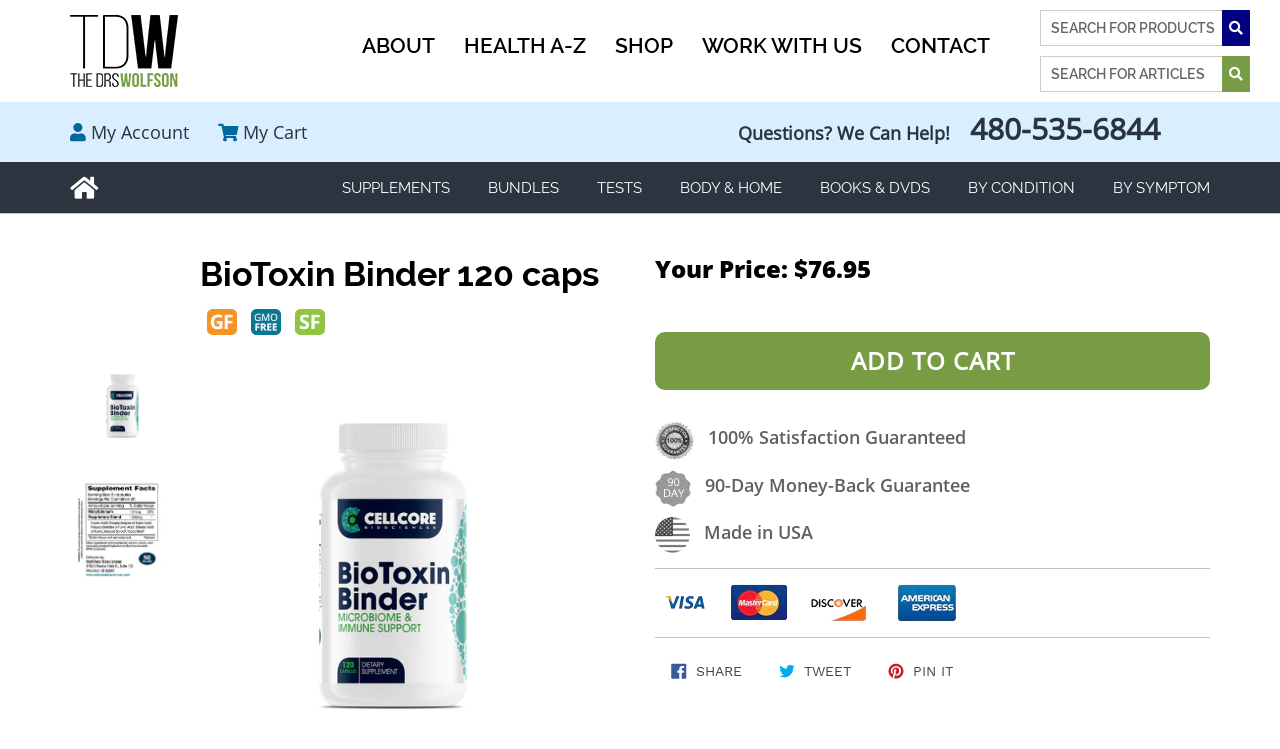

--- FILE ---
content_type: text/html; charset=utf-8
request_url: https://shop.thedrswolfson.com/products/biotoxin-binder
body_size: 27448
content:
<!doctype html>
<!--[if IE 9]> <html class="ie9 no-js" lang="en"> <![endif]-->
<!--[if (gt IE 9)|!(IE)]><!--> <html class="no-js" lang="en"> <!--<![endif]-->
<head>
<meta name="google-site-verification" content="A2S1kCA6wrhhPe6YCXHH0wQvG5gwEqe7vhqRJT86KCk" />
  <meta charset="utf-8">
  <meta http-equiv="X-UA-Compatible" content="IE=edge,chrome=1">
  <meta name="viewport" content="width=device-width,initial-scale=1">
  <meta name="theme-color" content="#799d46">
  
      <meta name="robots" content="index,follow">
  
  
  
  <link rel="canonical" href="https://shop.thedrswolfson.com/products/biotoxin-binder"><link rel="shortcut icon" href="//shop.thedrswolfson.com/cdn/shop/files/favicon_32x32.png?v=1613561608" type="image/png"><title>BioToxin Binder from CellCore Biosciences | The Drs Wolfson
&ndash; The Drs Wolfson Shop</title><meta name="description" content="BioToxin Binder contains long-, medium-, and short-chain carbons which act in different ways during a three-step process in which other molecules are attached in order to remove biotoxins from the body."><link href="https://maxcdn.bootstrapcdn.com/font-awesome/4.7.0/css/font-awesome.min.css" rel="stylesheet">
  <link rel="stylesheet" href="https://use.fontawesome.com/releases/v5.2.0/css/all.css" integrity="sha384-hWVjflwFxL6sNzntih27bfxkr27PmbbK/iSvJ+a4+0owXq79v+lsFkW54bOGbiDQ" crossorigin="anonymous">

  <!-- /snippets/social-meta-tags.liquid -->




<meta property="og:site_name" content="The Drs Wolfson Shop">
<meta property="og:url" content="https://shop.thedrswolfson.com/products/biotoxin-binder">
<meta property="og:title" content="BioToxin Binder 120 caps">
<meta property="og:type" content="product">
<meta property="og:description" content="BioToxin Binder contains long-, medium-, and short-chain carbons which act in different ways during a three-step process in which other molecules are attached in order to remove biotoxins from the body.">

  <meta property="og:price:amount" content="76.95">
  <meta property="og:price:currency" content="USD">

<meta property="og:image" content="http://shop.thedrswolfson.com/cdn/shop/products/BioToxinBinder_ProductMockup_1200x1200.png?v=1622567638"><meta property="og:image" content="http://shop.thedrswolfson.com/cdn/shop/products/SupFact_BioToxinBinder_1200x1200.png?v=1622567638">
<meta property="og:image:secure_url" content="https://shop.thedrswolfson.com/cdn/shop/products/BioToxinBinder_ProductMockup_1200x1200.png?v=1622567638"><meta property="og:image:secure_url" content="https://shop.thedrswolfson.com/cdn/shop/products/SupFact_BioToxinBinder_1200x1200.png?v=1622567638">


  <meta name="twitter:site" content="@thedrswolfson">

<meta name="twitter:card" content="summary_large_image">
<meta name="twitter:title" content="BioToxin Binder 120 caps">
<meta name="twitter:description" content="BioToxin Binder contains long-, medium-, and short-chain carbons which act in different ways during a three-step process in which other molecules are attached in order to remove biotoxins from the body.">


  <link href="//shop.thedrswolfson.com/cdn/shop/t/1/assets/theme.scss.css?v=22962946515454414731711819381" rel="stylesheet" type="text/css" media="all" />
  <link href="//shop.thedrswolfson.com/cdn/shop/t/1/assets/bootstrap.min.css?v=10204761924156150051563476296" rel="stylesheet" type="text/css" media="all" />
  <link href="//shop.thedrswolfson.com/cdn/shop/t/1/assets/style.css?v=129402429540647448901674586744" rel="stylesheet" type="text/css" media="all" />
  

  <script>
    var theme = {
      strings: {
        addToCart: "Add to cart",
        soldOut: "Sold out",
        unavailable: "Unavailable",
        regularPrice: "Regular price",
        sale: "Sale",
        showMore: "Show More",
        showLess: "Show Less",
        addressError: "Error looking up that address",
        addressNoResults: "No results for that address",
        addressQueryLimit: "You have exceeded the Google API usage limit. Consider upgrading to a \u003ca href=\"https:\/\/developers.google.com\/maps\/premium\/usage-limits\"\u003ePremium Plan\u003c\/a\u003e.",
        authError: "There was a problem authenticating your Google Maps account.",
        newWindow: "Opens in a new window.",
        external: "Opens external website.",
        newWindowExternal: "Opens external website in a new window."
      },
      moneyFormat: "${{amount}}"
    }

    document.documentElement.className = document.documentElement.className.replace('no-js', 'js');
  </script>
  
  <!--<script src="https://ajax.googleapis.com/ajax/libs/jquery/3.3.1/jquery.min.js"></script> -->
  
  <script src="//shop.thedrswolfson.com/cdn/shop/t/1/assets/jquery-1.11.1.min.js?v=74374508889517563921556187201"></script>
  
  <!--[if (lte IE 9) ]><script src="//shop.thedrswolfson.com/cdn/shop/t/1/assets/match-media.min.js?v=22265819453975888031538711687" type="text/javascript"></script><![endif]--><!--[if (gt IE 9)|!(IE)]><!--><script src="//shop.thedrswolfson.com/cdn/shop/t/1/assets/lazysizes.js?v=68441465964607740661538711686" async="async"></script><!--<![endif]-->
  <!--[if lte IE 9]><script src="//shop.thedrswolfson.com/cdn/shop/t/1/assets/lazysizes.min.js?v=7510"></script><![endif]-->

  <!--[if (gt IE 9)|!(IE)]><!--><script src="//shop.thedrswolfson.com/cdn/shop/t/1/assets/vendor.js?v=121857302354663160541538711687" defer="defer"></script><!--<![endif]-->
  <!--[if lte IE 9]><script src="//shop.thedrswolfson.com/cdn/shop/t/1/assets/vendor.js?v=121857302354663160541538711687"></script><![endif]-->

  <!--[if (gt IE 9)|!(IE)]><!--><script src="//shop.thedrswolfson.com/cdn/shop/t/1/assets/theme.js?v=23590384370681765761639149930" defer="defer"></script><!--<![endif]-->
  <!--[if lte IE 9]><script src="//shop.thedrswolfson.com/cdn/shop/t/1/assets/theme.js?v=23590384370681765761639149930"></script><![endif]-->
  
  <!--[if (gt IE 9)|!(IE)]><!--><script src="//shop.thedrswolfson.com/cdn/shop/t/1/assets/bootstrap.min.js?v=73724390286584561281539877269" defer="defer"></script><!--<![endif]-->
  <!--[if lte IE 9]><script src="//shop.thedrswolfson.com/cdn/shop/t/1/assets/bootstrap.min.js?v=73724390286584561281539877269"></script><![endif]-->
  
  <!--[if (gt IE 9)|!(IE)]><!--><script src="//shop.thedrswolfson.com/cdn/shop/t/1/assets/scroll_JT.js?v=86227101223307757431539150430" defer="defer"></script><!--<![endif]-->
  <!--[if lte IE 9]><script src="//shop.thedrswolfson.com/cdn/shop/t/1/assets/scroll_JT.js?v=86227101223307757431539150430"></script><![endif]-->
  
  <!--[if (gt IE 9)|!(IE)]><!--><script src="//shop.thedrswolfson.com/cdn/shop/t/1/assets/slick.js?v=92150067887036351891539150341" defer="defer"></script><!--<![endif]-->
  <!--[if lte IE 9]><script src="//shop.thedrswolfson.com/cdn/shop/t/1/assets/slick.js?v=92150067887036351891539150341"></script><![endif]-->

  <!--[if (gt IE 9)|!(IE)]><!--><script src="//shop.thedrswolfson.com/cdn/shop/t/1/assets/common.js?v=47700335789981694691558541322" defer="defer"></script><!--<![endif]-->
  <!--[if lte IE 9]><script src="//shop.thedrswolfson.com/cdn/shop/t/1/assets/common.js?v=47700335789981694691558541322"></script><![endif]-->

  <script>window.performance && window.performance.mark && window.performance.mark('shopify.content_for_header.start');</script><meta id="shopify-digital-wallet" name="shopify-digital-wallet" content="/5751668849/digital_wallets/dialog">
<link rel="alternate" type="application/json+oembed" href="https://shop.thedrswolfson.com/products/biotoxin-binder.oembed">
<script async="async" src="/checkouts/internal/preloads.js?locale=en-US"></script>
<script id="shopify-features" type="application/json">{"accessToken":"3b1cd86ad252698f20b54eb95209ec40","betas":["rich-media-storefront-analytics"],"domain":"shop.thedrswolfson.com","predictiveSearch":true,"shopId":5751668849,"locale":"en"}</script>
<script>var Shopify = Shopify || {};
Shopify.shop = "thedrswolfson.myshopify.com";
Shopify.locale = "en";
Shopify.currency = {"active":"USD","rate":"1.0"};
Shopify.country = "US";
Shopify.theme = {"name":"thedrswolfson","id":39624835185,"schema_name":"Debut","schema_version":"9.1.0","theme_store_id":796,"role":"main"};
Shopify.theme.handle = "null";
Shopify.theme.style = {"id":null,"handle":null};
Shopify.cdnHost = "shop.thedrswolfson.com/cdn";
Shopify.routes = Shopify.routes || {};
Shopify.routes.root = "/";</script>
<script type="module">!function(o){(o.Shopify=o.Shopify||{}).modules=!0}(window);</script>
<script>!function(o){function n(){var o=[];function n(){o.push(Array.prototype.slice.apply(arguments))}return n.q=o,n}var t=o.Shopify=o.Shopify||{};t.loadFeatures=n(),t.autoloadFeatures=n()}(window);</script>
<script id="shop-js-analytics" type="application/json">{"pageType":"product"}</script>
<script defer="defer" async type="module" src="//shop.thedrswolfson.com/cdn/shopifycloud/shop-js/modules/v2/client.init-shop-cart-sync_BApSsMSl.en.esm.js"></script>
<script defer="defer" async type="module" src="//shop.thedrswolfson.com/cdn/shopifycloud/shop-js/modules/v2/chunk.common_CBoos6YZ.esm.js"></script>
<script type="module">
  await import("//shop.thedrswolfson.com/cdn/shopifycloud/shop-js/modules/v2/client.init-shop-cart-sync_BApSsMSl.en.esm.js");
await import("//shop.thedrswolfson.com/cdn/shopifycloud/shop-js/modules/v2/chunk.common_CBoos6YZ.esm.js");

  window.Shopify.SignInWithShop?.initShopCartSync?.({"fedCMEnabled":true,"windoidEnabled":true});

</script>
<script>(function() {
  var isLoaded = false;
  function asyncLoad() {
    if (isLoaded) return;
    isLoaded = true;
    var urls = ["https:\/\/cdn-stamped-io.azureedge.net\/files\/widget.min.js?shop=thedrswolfson.myshopify.com","https:\/\/cdn1.stamped.io\/files\/widget.min.js?shop=thedrswolfson.myshopify.com"];
    for (var i = 0; i < urls.length; i++) {
      var s = document.createElement('script');
      s.type = 'text/javascript';
      s.async = true;
      s.src = urls[i];
      var x = document.getElementsByTagName('script')[0];
      x.parentNode.insertBefore(s, x);
    }
  };
  if(window.attachEvent) {
    window.attachEvent('onload', asyncLoad);
  } else {
    window.addEventListener('load', asyncLoad, false);
  }
})();</script>
<script id="__st">var __st={"a":5751668849,"offset":-25200,"reqid":"c4540c39-47ea-4c67-b5e1-5f32f16eff39-1768889034","pageurl":"shop.thedrswolfson.com\/products\/biotoxin-binder","u":"3ef2f22e85b8","p":"product","rtyp":"product","rid":6718514921651};</script>
<script>window.ShopifyPaypalV4VisibilityTracking = true;</script>
<script id="captcha-bootstrap">!function(){'use strict';const t='contact',e='account',n='new_comment',o=[[t,t],['blogs',n],['comments',n],[t,'customer']],c=[[e,'customer_login'],[e,'guest_login'],[e,'recover_customer_password'],[e,'create_customer']],r=t=>t.map((([t,e])=>`form[action*='/${t}']:not([data-nocaptcha='true']) input[name='form_type'][value='${e}']`)).join(','),a=t=>()=>t?[...document.querySelectorAll(t)].map((t=>t.form)):[];function s(){const t=[...o],e=r(t);return a(e)}const i='password',u='form_key',d=['recaptcha-v3-token','g-recaptcha-response','h-captcha-response',i],f=()=>{try{return window.sessionStorage}catch{return}},m='__shopify_v',_=t=>t.elements[u];function p(t,e,n=!1){try{const o=window.sessionStorage,c=JSON.parse(o.getItem(e)),{data:r}=function(t){const{data:e,action:n}=t;return t[m]||n?{data:e,action:n}:{data:t,action:n}}(c);for(const[e,n]of Object.entries(r))t.elements[e]&&(t.elements[e].value=n);n&&o.removeItem(e)}catch(o){console.error('form repopulation failed',{error:o})}}const l='form_type',E='cptcha';function T(t){t.dataset[E]=!0}const w=window,h=w.document,L='Shopify',v='ce_forms',y='captcha';let A=!1;((t,e)=>{const n=(g='f06e6c50-85a8-45c8-87d0-21a2b65856fe',I='https://cdn.shopify.com/shopifycloud/storefront-forms-hcaptcha/ce_storefront_forms_captcha_hcaptcha.v1.5.2.iife.js',D={infoText:'Protected by hCaptcha',privacyText:'Privacy',termsText:'Terms'},(t,e,n)=>{const o=w[L][v],c=o.bindForm;if(c)return c(t,g,e,D).then(n);var r;o.q.push([[t,g,e,D],n]),r=I,A||(h.body.append(Object.assign(h.createElement('script'),{id:'captcha-provider',async:!0,src:r})),A=!0)});var g,I,D;w[L]=w[L]||{},w[L][v]=w[L][v]||{},w[L][v].q=[],w[L][y]=w[L][y]||{},w[L][y].protect=function(t,e){n(t,void 0,e),T(t)},Object.freeze(w[L][y]),function(t,e,n,w,h,L){const[v,y,A,g]=function(t,e,n){const i=e?o:[],u=t?c:[],d=[...i,...u],f=r(d),m=r(i),_=r(d.filter((([t,e])=>n.includes(e))));return[a(f),a(m),a(_),s()]}(w,h,L),I=t=>{const e=t.target;return e instanceof HTMLFormElement?e:e&&e.form},D=t=>v().includes(t);t.addEventListener('submit',(t=>{const e=I(t);if(!e)return;const n=D(e)&&!e.dataset.hcaptchaBound&&!e.dataset.recaptchaBound,o=_(e),c=g().includes(e)&&(!o||!o.value);(n||c)&&t.preventDefault(),c&&!n&&(function(t){try{if(!f())return;!function(t){const e=f();if(!e)return;const n=_(t);if(!n)return;const o=n.value;o&&e.removeItem(o)}(t);const e=Array.from(Array(32),(()=>Math.random().toString(36)[2])).join('');!function(t,e){_(t)||t.append(Object.assign(document.createElement('input'),{type:'hidden',name:u})),t.elements[u].value=e}(t,e),function(t,e){const n=f();if(!n)return;const o=[...t.querySelectorAll(`input[type='${i}']`)].map((({name:t})=>t)),c=[...d,...o],r={};for(const[a,s]of new FormData(t).entries())c.includes(a)||(r[a]=s);n.setItem(e,JSON.stringify({[m]:1,action:t.action,data:r}))}(t,e)}catch(e){console.error('failed to persist form',e)}}(e),e.submit())}));const S=(t,e)=>{t&&!t.dataset[E]&&(n(t,e.some((e=>e===t))),T(t))};for(const o of['focusin','change'])t.addEventListener(o,(t=>{const e=I(t);D(e)&&S(e,y())}));const B=e.get('form_key'),M=e.get(l),P=B&&M;t.addEventListener('DOMContentLoaded',(()=>{const t=y();if(P)for(const e of t)e.elements[l].value===M&&p(e,B);[...new Set([...A(),...v().filter((t=>'true'===t.dataset.shopifyCaptcha))])].forEach((e=>S(e,t)))}))}(h,new URLSearchParams(w.location.search),n,t,e,['guest_login'])})(!0,!0)}();</script>
<script integrity="sha256-4kQ18oKyAcykRKYeNunJcIwy7WH5gtpwJnB7kiuLZ1E=" data-source-attribution="shopify.loadfeatures" defer="defer" src="//shop.thedrswolfson.com/cdn/shopifycloud/storefront/assets/storefront/load_feature-a0a9edcb.js" crossorigin="anonymous"></script>
<script data-source-attribution="shopify.dynamic_checkout.dynamic.init">var Shopify=Shopify||{};Shopify.PaymentButton=Shopify.PaymentButton||{isStorefrontPortableWallets:!0,init:function(){window.Shopify.PaymentButton.init=function(){};var t=document.createElement("script");t.src="https://shop.thedrswolfson.com/cdn/shopifycloud/portable-wallets/latest/portable-wallets.en.js",t.type="module",document.head.appendChild(t)}};
</script>
<script data-source-attribution="shopify.dynamic_checkout.buyer_consent">
  function portableWalletsHideBuyerConsent(e){var t=document.getElementById("shopify-buyer-consent"),n=document.getElementById("shopify-subscription-policy-button");t&&n&&(t.classList.add("hidden"),t.setAttribute("aria-hidden","true"),n.removeEventListener("click",e))}function portableWalletsShowBuyerConsent(e){var t=document.getElementById("shopify-buyer-consent"),n=document.getElementById("shopify-subscription-policy-button");t&&n&&(t.classList.remove("hidden"),t.removeAttribute("aria-hidden"),n.addEventListener("click",e))}window.Shopify?.PaymentButton&&(window.Shopify.PaymentButton.hideBuyerConsent=portableWalletsHideBuyerConsent,window.Shopify.PaymentButton.showBuyerConsent=portableWalletsShowBuyerConsent);
</script>
<script data-source-attribution="shopify.dynamic_checkout.cart.bootstrap">document.addEventListener("DOMContentLoaded",(function(){function t(){return document.querySelector("shopify-accelerated-checkout-cart, shopify-accelerated-checkout")}if(t())Shopify.PaymentButton.init();else{new MutationObserver((function(e,n){t()&&(Shopify.PaymentButton.init(),n.disconnect())})).observe(document.body,{childList:!0,subtree:!0})}}));
</script>
<link id="shopify-accelerated-checkout-styles" rel="stylesheet" media="screen" href="https://shop.thedrswolfson.com/cdn/shopifycloud/portable-wallets/latest/accelerated-checkout-backwards-compat.css" crossorigin="anonymous">
<style id="shopify-accelerated-checkout-cart">
        #shopify-buyer-consent {
  margin-top: 1em;
  display: inline-block;
  width: 100%;
}

#shopify-buyer-consent.hidden {
  display: none;
}

#shopify-subscription-policy-button {
  background: none;
  border: none;
  padding: 0;
  text-decoration: underline;
  font-size: inherit;
  cursor: pointer;
}

#shopify-subscription-policy-button::before {
  box-shadow: none;
}

      </style>

<script>window.performance && window.performance.mark && window.performance.mark('shopify.content_for_header.end');</script>
<script>window.BOLD = window.BOLD || {};
    window.BOLD.common = window.BOLD.common || {};
    window.BOLD.common.Shopify = window.BOLD.common.Shopify || {};
    window.BOLD.common.Shopify.shop = {
      domain: 'shop.thedrswolfson.com',
      permanent_domain: 'thedrswolfson.myshopify.com',
      url: 'https://shop.thedrswolfson.com',
      secure_url: 'https://shop.thedrswolfson.com',
      money_format: "${{amount}}",
      currency: "USD"
    };
    window.BOLD.common.Shopify.customer = {
      id: null,
      tags: null,
    };
    window.BOLD.common.Shopify.cart = {"note":null,"attributes":{},"original_total_price":0,"total_price":0,"total_discount":0,"total_weight":0.0,"item_count":0,"items":[],"requires_shipping":false,"currency":"USD","items_subtotal_price":0,"cart_level_discount_applications":[],"checkout_charge_amount":0};
    window.BOLD.common.template = 'product';window.BOLD.common.Shopify.formatMoney = function(money, format) {
        function n(t, e) {
            return "undefined" == typeof t ? e : t
        }
        function r(t, e, r, i) {
            if (e = n(e, 2),
                r = n(r, ","),
                i = n(i, "."),
            isNaN(t) || null == t)
                return 0;
            t = (t / 100).toFixed(e);
            var o = t.split(".")
                , a = o[0].replace(/(\d)(?=(\d\d\d)+(?!\d))/g, "$1" + r)
                , s = o[1] ? i + o[1] : "";
            return a + s
        }
        "string" == typeof money && (money = money.replace(".", ""));
        var i = ""
            , o = /\{\{\s*(\w+)\s*\}\}/
            , a = format || window.BOLD.common.Shopify.shop.money_format || window.Shopify.money_format || "$ {{ amount }}";
        switch (a.match(o)[1]) {
            case "amount":
                i = r(money, 2, ",", ".");
                break;
            case "amount_no_decimals":
                i = r(money, 0, ",", ".");
                break;
            case "amount_with_comma_separator":
                i = r(money, 2, ".", ",");
                break;
            case "amount_no_decimals_with_comma_separator":
                i = r(money, 0, ".", ",");
                break;
            case "amount_with_space_separator":
                i = r(money, 2, " ", ",");
                break;
            case "amount_no_decimals_with_space_separator":
                i = r(money, 0, " ", ",");
                break;
            case "amount_with_apostrophe_separator":
                i = r(money, 2, "'", ".");
                break;
        }
        return a.replace(o, i);
    };
    window.BOLD.common.Shopify.saveProduct = function (handle, product) {
      if (typeof handle === 'string' && typeof window.BOLD.common.Shopify.products[handle] === 'undefined') {
        if (typeof product === 'number') {
          window.BOLD.common.Shopify.handles[product] = handle;
          product = { id: product };
        }
        window.BOLD.common.Shopify.products[handle] = product;
      }
    };
    window.BOLD.common.Shopify.saveVariant = function (variant_id, variant) {
      if (typeof variant_id === 'number' && typeof window.BOLD.common.Shopify.variants[variant_id] === 'undefined') {
        window.BOLD.common.Shopify.variants[variant_id] = variant;
      }
    };window.BOLD.common.Shopify.products = window.BOLD.common.Shopify.products || {};
    window.BOLD.common.Shopify.variants = window.BOLD.common.Shopify.variants || {};
    window.BOLD.common.Shopify.handles = window.BOLD.common.Shopify.handles || {};window.BOLD.common.Shopify.handle = "biotoxin-binder"
window.BOLD.common.Shopify.saveProduct("biotoxin-binder", 6718514921651);window.BOLD.common.Shopify.saveVariant(39904062210227, { product_id: 6718514921651, product_handle: "biotoxin-binder", price: 7695, group_id: '', csp_metafield: {}});window.BOLD.apps_installed = {"Recurring Orders":1} || {};window.BOLD.common.Shopify.metafields = window.BOLD.common.Shopify.metafields || {};window.BOLD.common.Shopify.metafields["bold_rp"] = {"recurring_type":2};window.BOLD.common.Shopify.metafields["bold_csp_defaults"] = {};window.BOLD.common.cacheParams = window.BOLD.common.cacheParams || {};
    window.BOLD.common.cacheParams.recurring_orders = 1637788079;
</script><script src="https://ro.boldapps.net/v2_ui/js/ro.js" type="text/javascript"></script><script>
          var currentScript = document.currentScript || document.scripts[document.scripts.length - 1];
          var boldVariantIds =[39904062210227];
          var boldProductHandle ="biotoxin-binder";
          var BOLD = BOLD || {};
          BOLD.products = BOLD.products || {};
          BOLD.variant_lookup = BOLD.variant_lookup || {};
          if (window.BOLD && !BOLD.common) {
              BOLD.common = BOLD.common || {};
              BOLD.common.Shopify = BOLD.common.Shopify || {};
              window.BOLD.common.Shopify.products = window.BOLD.common.Shopify.products || {};
              window.BOLD.common.Shopify.variants = window.BOLD.common.Shopify.variants || {};
              window.BOLD.common.Shopify.handles = window.BOLD.common.Shopify.handles || {};
              window.BOLD.common.Shopify.saveProduct = function (handle, product) {
                  if (typeof handle === 'string' && typeof window.BOLD.common.Shopify.products[handle] === 'undefined') {
                      if (typeof product === 'number') {
                          window.BOLD.common.Shopify.handles[product] = handle;
                          product = { id: product };
                      }
                      window.BOLD.common.Shopify.products[handle] = product;
                  }
              };
              window.BOLD.common.Shopify.saveVariant = function (variant_id, variant) {
                  if (typeof variant_id === 'number' && typeof window.BOLD.common.Shopify.variants[variant_id] === 'undefined') {
                      window.BOLD.common.Shopify.variants[variant_id] = variant;
                  }
              };
          }

          for (var boldIndex = 0; boldIndex < boldVariantIds.length; boldIndex = boldIndex + 1) {
            BOLD.variant_lookup[boldVariantIds[boldIndex]] = boldProductHandle;
          }

          BOLD.products[boldProductHandle] ={
    "id":6718514921651,
    "title":"BioToxin Binder 120 caps","handle":"biotoxin-binder",
    "description":"\u003cp data-mce-fragment=\"1\"\u003eBioToxin Binder is different than older clay or charcoal binders. Their binding ability comes from microporosity that provides surface area that is unheard of with old, spent carbon binders. Our BioActive Carbon molecules provide an additional ability to bind, chelate, and repair that spent carbons don’t have.\u003cbr\u003e\u003c\/p\u003e\n\u003cp data-mce-fragment=\"1\"\u003eWhat does this mean? Think of a spent carbon as a sponge that soaks up toxins specifically in the gut. One of its weaknesses is that, just as a sponge, it can pick up and absorb, but once it’s “full” it drips and leaks, leaving behind toxins it can’t carry anymore.\u003c\/p\u003e\n\u003cp data-mce-fragment=\"1\"\u003eBioActive Carbons work differently. BioToxin Binder contains long-, medium-, and short-chain carbons which act in different ways depending on where they are in the system. That’s the key: they get to different areas of the body, working systemically, and not just in the gut. BioToxin Binder contains polyelectrolytes, polysaccharides, amino acids, and organic acids, and supports cellular energy production. This ability to promote life sets it apart from older spent carbons and renders them obsolete.\u003c\/p\u003e\n\u003cp data-mce-fragment=\"1\"\u003eOur formulation includes wild crafted yucca root along with extracts of fulvic acid. This formulation is designed to target specific biotoxins like mycotoxins from mold and ammonia, as well as bacteria, parasites, and other byproducts from yeast, fungi, and viruses.\u003c\/p\u003e\n\u003cp data-mce-fragment=\"1\"\u003eThis product goes through a three-step proprietary process in which other molecules are attached to enhance its overall efficacy and ability to support the body as it removes biotoxins.\u003c\/p\u003e\n\u003cp data-mce-fragment=\"1\"\u003e \u003c\/p\u003e\n\u003cp data-mce-fragment=\"1\"\u003e\u003cspan style=\"color: #ffffff;\"\u003eCellcore   cell core\u003c\/span\u003e\u003c\/p\u003e",
    "published_at":"2021-06-01T10:39:31",
    "created_at":"2021-06-01T10:13:55",
    "vendor":"shop.thedrswolfson.com",
    "type":"Supplements",
    "tags":[],
    "price":7695,
    "price_min":7695,
    "price_max":7695,
    "price_varies":false,
    "compare_at_price":null,
    "compare_at_price_min":0,
    "compare_at_price_max":0,
    "compare_at_price_varies":false,
    "all_variant_ids":[39904062210227],
    "variants":[{"id":39904062210227,"title":"Default Title","option1":"Default Title","option2":null,"option3":null,"sku":"","requires_shipping":true,"taxable":true,"featured_image":null,"available":true,"name":"BioToxin Binder 120 caps","public_title":null,"options":["Default Title"],"price":7695,"weight":99,"compare_at_price":null,"inventory_management":null,"barcode":"","requires_selling_plan":false,"selling_plan_allocations":[]}],
    "available":null,"images":["\/\/shop.thedrswolfson.com\/cdn\/shop\/products\/BioToxinBinder_ProductMockup.png?v=1622567638","\/\/shop.thedrswolfson.com\/cdn\/shop\/products\/SupFact_BioToxinBinder.png?v=1622567638"],"featured_image":"\/\/shop.thedrswolfson.com\/cdn\/shop\/products\/BioToxinBinder_ProductMockup.png?v=1622567638",
    "options":["Title"],
    "url":"\/products\/biotoxin-binder"};var boldCSPMetafields = {};
          var boldTempProduct ={"id":6718514921651,"title":"BioToxin Binder 120 caps","handle":"biotoxin-binder","description":"\u003cp data-mce-fragment=\"1\"\u003eBioToxin Binder is different than older clay or charcoal binders. Their binding ability comes from microporosity that provides surface area that is unheard of with old, spent carbon binders. Our BioActive Carbon molecules provide an additional ability to bind, chelate, and repair that spent carbons don’t have.\u003cbr\u003e\u003c\/p\u003e\n\u003cp data-mce-fragment=\"1\"\u003eWhat does this mean? Think of a spent carbon as a sponge that soaks up toxins specifically in the gut. One of its weaknesses is that, just as a sponge, it can pick up and absorb, but once it’s “full” it drips and leaks, leaving behind toxins it can’t carry anymore.\u003c\/p\u003e\n\u003cp data-mce-fragment=\"1\"\u003eBioActive Carbons work differently. BioToxin Binder contains long-, medium-, and short-chain carbons which act in different ways depending on where they are in the system. That’s the key: they get to different areas of the body, working systemically, and not just in the gut. BioToxin Binder contains polyelectrolytes, polysaccharides, amino acids, and organic acids, and supports cellular energy production. This ability to promote life sets it apart from older spent carbons and renders them obsolete.\u003c\/p\u003e\n\u003cp data-mce-fragment=\"1\"\u003eOur formulation includes wild crafted yucca root along with extracts of fulvic acid. This formulation is designed to target specific biotoxins like mycotoxins from mold and ammonia, as well as bacteria, parasites, and other byproducts from yeast, fungi, and viruses.\u003c\/p\u003e\n\u003cp data-mce-fragment=\"1\"\u003eThis product goes through a three-step proprietary process in which other molecules are attached to enhance its overall efficacy and ability to support the body as it removes biotoxins.\u003c\/p\u003e\n\u003cp data-mce-fragment=\"1\"\u003e \u003c\/p\u003e\n\u003cp data-mce-fragment=\"1\"\u003e\u003cspan style=\"color: #ffffff;\"\u003eCellcore   cell core\u003c\/span\u003e\u003c\/p\u003e","published_at":"2021-06-01T10:39:31-07:00","created_at":"2021-06-01T10:13:55-07:00","vendor":"shop.thedrswolfson.com","type":"Supplements","tags":[],"price":7695,"price_min":7695,"price_max":7695,"available":true,"price_varies":false,"compare_at_price":null,"compare_at_price_min":0,"compare_at_price_max":0,"compare_at_price_varies":false,"variants":[{"id":39904062210227,"title":"Default Title","option1":"Default Title","option2":null,"option3":null,"sku":"","requires_shipping":true,"taxable":true,"featured_image":null,"available":true,"name":"BioToxin Binder 120 caps","public_title":null,"options":["Default Title"],"price":7695,"weight":99,"compare_at_price":null,"inventory_management":null,"barcode":"","requires_selling_plan":false,"selling_plan_allocations":[]}],"images":["\/\/shop.thedrswolfson.com\/cdn\/shop\/products\/BioToxinBinder_ProductMockup.png?v=1622567638","\/\/shop.thedrswolfson.com\/cdn\/shop\/products\/SupFact_BioToxinBinder.png?v=1622567638"],"featured_image":"\/\/shop.thedrswolfson.com\/cdn\/shop\/products\/BioToxinBinder_ProductMockup.png?v=1622567638","options":["Title"],"media":[{"alt":null,"id":21092754718899,"position":1,"preview_image":{"aspect_ratio":1.0,"height":4000,"width":4000,"src":"\/\/shop.thedrswolfson.com\/cdn\/shop\/products\/BioToxinBinder_ProductMockup.png?v=1622567638"},"aspect_ratio":1.0,"height":4000,"media_type":"image","src":"\/\/shop.thedrswolfson.com\/cdn\/shop\/products\/BioToxinBinder_ProductMockup.png?v=1622567638","width":4000},{"alt":null,"id":21092754751667,"position":2,"preview_image":{"aspect_ratio":0.877,"height":741,"width":650,"src":"\/\/shop.thedrswolfson.com\/cdn\/shop\/products\/SupFact_BioToxinBinder.png?v=1622567638"},"aspect_ratio":0.877,"height":741,"media_type":"image","src":"\/\/shop.thedrswolfson.com\/cdn\/shop\/products\/SupFact_BioToxinBinder.png?v=1622567638","width":650}],"requires_selling_plan":false,"selling_plan_groups":[],"content":"\u003cp data-mce-fragment=\"1\"\u003eBioToxin Binder is different than older clay or charcoal binders. Their binding ability comes from microporosity that provides surface area that is unheard of with old, spent carbon binders. Our BioActive Carbon molecules provide an additional ability to bind, chelate, and repair that spent carbons don’t have.\u003cbr\u003e\u003c\/p\u003e\n\u003cp data-mce-fragment=\"1\"\u003eWhat does this mean? Think of a spent carbon as a sponge that soaks up toxins specifically in the gut. One of its weaknesses is that, just as a sponge, it can pick up and absorb, but once it’s “full” it drips and leaks, leaving behind toxins it can’t carry anymore.\u003c\/p\u003e\n\u003cp data-mce-fragment=\"1\"\u003eBioActive Carbons work differently. BioToxin Binder contains long-, medium-, and short-chain carbons which act in different ways depending on where they are in the system. That’s the key: they get to different areas of the body, working systemically, and not just in the gut. BioToxin Binder contains polyelectrolytes, polysaccharides, amino acids, and organic acids, and supports cellular energy production. This ability to promote life sets it apart from older spent carbons and renders them obsolete.\u003c\/p\u003e\n\u003cp data-mce-fragment=\"1\"\u003eOur formulation includes wild crafted yucca root along with extracts of fulvic acid. This formulation is designed to target specific biotoxins like mycotoxins from mold and ammonia, as well as bacteria, parasites, and other byproducts from yeast, fungi, and viruses.\u003c\/p\u003e\n\u003cp data-mce-fragment=\"1\"\u003eThis product goes through a three-step proprietary process in which other molecules are attached to enhance its overall efficacy and ability to support the body as it removes biotoxins.\u003c\/p\u003e\n\u003cp data-mce-fragment=\"1\"\u003e \u003c\/p\u003e\n\u003cp data-mce-fragment=\"1\"\u003e\u003cspan style=\"color: #ffffff;\"\u003eCellcore   cell core\u003c\/span\u003e\u003c\/p\u003e"};
          var bold_rp =[{}];
          if(boldTempProduct){
            window.BOLD.common.Shopify.saveProduct(boldTempProduct.handle, boldTempProduct.id);
            for (var boldIndex = 0; boldTempProduct && boldIndex < boldTempProduct.variants.length; boldIndex = boldIndex + 1){
              var rp_group_id = bold_rp[boldIndex].rp_group_id ? '' + bold_rp[boldIndex].rp_group_id : '';
              window.BOLD.common.Shopify.saveVariant(
                  boldTempProduct.variants[boldIndex].id,
                  {
                    product_id: boldTempProduct.id,
                    product_handle: boldTempProduct.handle,
                    price: boldTempProduct.variants[boldIndex].price,
                    group_id: rp_group_id,
                    csp_metafield: boldCSPMetafields[boldTempProduct.variants[boldIndex].id]
                  }
              );
            }
          }

          currentScript.parentNode.removeChild(currentScript);
        </script><script>

  var BOLD = BOLD || {};
  BOLD.recurring_orders = BOLD.recurring_orders || {};
  if(typeof BOLD.recurring_orders.setSettings !== 'undefined') {
      BOLD.recurring_orders.setSettings({
        loadingEnabled: true
      },true);
   } else {
     BOLD.recurring_orders.settings = {
       loadingEnabled: true
     };
   }

  BOLD.recurring_orders.modes = {
    current_mode:2,
    recurring_cart:0,
    single_product:1,
    mixed_cart:2
  };

  BOLD.customer = BOLD.customer || {};
  BOLD.customer.id = null || '';
  BOLD.customer.email = null || '';
  BOLD.customer.address1 = null || '';
  BOLD.customer.address2 = null || '';
  BOLD.customer.city = null || '';
  BOLD.customer.company = null || '';
  BOLD.customer.country = null || '';
  BOLD.customer.first_name = null || '';
  BOLD.customer.last_name = null || '';
  BOLD.customer.phone = null || '';
  BOLD.customer.province = null || '';
  BOLD.customer.zip = null || '';
  BOLD.customer.tags = null || '';


  
  
  window.mixed_cart = null;
</script>
<script>
   function recurringOrdersCheckout(event) {
      if (typeof BOLD !== 'undefined' && typeof BOLD.recurring_orders !== 'undefined' && typeof BOLD.recurring_orders.app !== 'undefined' && event.isTrusted) {
 
        $.getJSON("/cart.js",function(data){
          BOLD.common.cartDoctor.fix(data);
        });
         
        if(BOLD.common.cartDoctor.cart.is_recurring){
          console.log("Checking out");
          event.preventDefault();
          event.stopImmediatePropagation();
          BOLD.recurring_orders.app.cartWidget.checkoutEvent = event;
          BOLD.recurring_orders.app.cartWidget.checkRecurringCheckout(event);
        }
          
      }
   }
</script>
  <link href="//shop.thedrswolfson.com/cdn/shop/t/1/assets/bold-ro.css?v=168623268087028666551563476325" rel="stylesheet" type="text/css" media="all" />


   
    <script>
      const cur_loc = 'https://shop.thedrswolfson.com/products/biotoxin-binder';  
    </script>
  <!-- Global site tag (gtag.js) - Google Ads: 806806619 -->
<script async src="https://www.googletagmanager.com/gtag/js?id=AW-806806619"></script>
<script>
  window.dataLayer = window.dataLayer || [];
  function gtag(){dataLayer.push(arguments);}
  gtag('js', new Date());

  gtag('config', 'AW-806806619');
</script>

  <!-- Google Tag Manager -->
<script>(function(w,d,s,l,i){w[l]=w[l]||[];w[l].push({'gtm.start':
new Date().getTime(),event:'gtm.js'});var f=d.getElementsByTagName(s)[0],
j=d.createElement(s),dl=l!='dataLayer'?'&l='+l:'';j.async=true;j.src=
'https://www.googletagmanager.com/gtm.js?id='+i+dl;f.parentNode.insertBefore(j,f);
})(window,document,'script','dataLayer','GTM-W7TMK7M');</script>
<!-- End Google Tag Manager -->
  
<link href="https://monorail-edge.shopifysvc.com" rel="dns-prefetch">
<script>(function(){if ("sendBeacon" in navigator && "performance" in window) {try {var session_token_from_headers = performance.getEntriesByType('navigation')[0].serverTiming.find(x => x.name == '_s').description;} catch {var session_token_from_headers = undefined;}var session_cookie_matches = document.cookie.match(/_shopify_s=([^;]*)/);var session_token_from_cookie = session_cookie_matches && session_cookie_matches.length === 2 ? session_cookie_matches[1] : "";var session_token = session_token_from_headers || session_token_from_cookie || "";function handle_abandonment_event(e) {var entries = performance.getEntries().filter(function(entry) {return /monorail-edge.shopifysvc.com/.test(entry.name);});if (!window.abandonment_tracked && entries.length === 0) {window.abandonment_tracked = true;var currentMs = Date.now();var navigation_start = performance.timing.navigationStart;var payload = {shop_id: 5751668849,url: window.location.href,navigation_start,duration: currentMs - navigation_start,session_token,page_type: "product"};window.navigator.sendBeacon("https://monorail-edge.shopifysvc.com/v1/produce", JSON.stringify({schema_id: "online_store_buyer_site_abandonment/1.1",payload: payload,metadata: {event_created_at_ms: currentMs,event_sent_at_ms: currentMs}}));}}window.addEventListener('pagehide', handle_abandonment_event);}}());</script>
<script id="web-pixels-manager-setup">(function e(e,d,r,n,o){if(void 0===o&&(o={}),!Boolean(null===(a=null===(i=window.Shopify)||void 0===i?void 0:i.analytics)||void 0===a?void 0:a.replayQueue)){var i,a;window.Shopify=window.Shopify||{};var t=window.Shopify;t.analytics=t.analytics||{};var s=t.analytics;s.replayQueue=[],s.publish=function(e,d,r){return s.replayQueue.push([e,d,r]),!0};try{self.performance.mark("wpm:start")}catch(e){}var l=function(){var e={modern:/Edge?\/(1{2}[4-9]|1[2-9]\d|[2-9]\d{2}|\d{4,})\.\d+(\.\d+|)|Firefox\/(1{2}[4-9]|1[2-9]\d|[2-9]\d{2}|\d{4,})\.\d+(\.\d+|)|Chrom(ium|e)\/(9{2}|\d{3,})\.\d+(\.\d+|)|(Maci|X1{2}).+ Version\/(15\.\d+|(1[6-9]|[2-9]\d|\d{3,})\.\d+)([,.]\d+|)( \(\w+\)|)( Mobile\/\w+|) Safari\/|Chrome.+OPR\/(9{2}|\d{3,})\.\d+\.\d+|(CPU[ +]OS|iPhone[ +]OS|CPU[ +]iPhone|CPU IPhone OS|CPU iPad OS)[ +]+(15[._]\d+|(1[6-9]|[2-9]\d|\d{3,})[._]\d+)([._]\d+|)|Android:?[ /-](13[3-9]|1[4-9]\d|[2-9]\d{2}|\d{4,})(\.\d+|)(\.\d+|)|Android.+Firefox\/(13[5-9]|1[4-9]\d|[2-9]\d{2}|\d{4,})\.\d+(\.\d+|)|Android.+Chrom(ium|e)\/(13[3-9]|1[4-9]\d|[2-9]\d{2}|\d{4,})\.\d+(\.\d+|)|SamsungBrowser\/([2-9]\d|\d{3,})\.\d+/,legacy:/Edge?\/(1[6-9]|[2-9]\d|\d{3,})\.\d+(\.\d+|)|Firefox\/(5[4-9]|[6-9]\d|\d{3,})\.\d+(\.\d+|)|Chrom(ium|e)\/(5[1-9]|[6-9]\d|\d{3,})\.\d+(\.\d+|)([\d.]+$|.*Safari\/(?![\d.]+ Edge\/[\d.]+$))|(Maci|X1{2}).+ Version\/(10\.\d+|(1[1-9]|[2-9]\d|\d{3,})\.\d+)([,.]\d+|)( \(\w+\)|)( Mobile\/\w+|) Safari\/|Chrome.+OPR\/(3[89]|[4-9]\d|\d{3,})\.\d+\.\d+|(CPU[ +]OS|iPhone[ +]OS|CPU[ +]iPhone|CPU IPhone OS|CPU iPad OS)[ +]+(10[._]\d+|(1[1-9]|[2-9]\d|\d{3,})[._]\d+)([._]\d+|)|Android:?[ /-](13[3-9]|1[4-9]\d|[2-9]\d{2}|\d{4,})(\.\d+|)(\.\d+|)|Mobile Safari.+OPR\/([89]\d|\d{3,})\.\d+\.\d+|Android.+Firefox\/(13[5-9]|1[4-9]\d|[2-9]\d{2}|\d{4,})\.\d+(\.\d+|)|Android.+Chrom(ium|e)\/(13[3-9]|1[4-9]\d|[2-9]\d{2}|\d{4,})\.\d+(\.\d+|)|Android.+(UC? ?Browser|UCWEB|U3)[ /]?(15\.([5-9]|\d{2,})|(1[6-9]|[2-9]\d|\d{3,})\.\d+)\.\d+|SamsungBrowser\/(5\.\d+|([6-9]|\d{2,})\.\d+)|Android.+MQ{2}Browser\/(14(\.(9|\d{2,})|)|(1[5-9]|[2-9]\d|\d{3,})(\.\d+|))(\.\d+|)|K[Aa][Ii]OS\/(3\.\d+|([4-9]|\d{2,})\.\d+)(\.\d+|)/},d=e.modern,r=e.legacy,n=navigator.userAgent;return n.match(d)?"modern":n.match(r)?"legacy":"unknown"}(),u="modern"===l?"modern":"legacy",c=(null!=n?n:{modern:"",legacy:""})[u],f=function(e){return[e.baseUrl,"/wpm","/b",e.hashVersion,"modern"===e.buildTarget?"m":"l",".js"].join("")}({baseUrl:d,hashVersion:r,buildTarget:u}),m=function(e){var d=e.version,r=e.bundleTarget,n=e.surface,o=e.pageUrl,i=e.monorailEndpoint;return{emit:function(e){var a=e.status,t=e.errorMsg,s=(new Date).getTime(),l=JSON.stringify({metadata:{event_sent_at_ms:s},events:[{schema_id:"web_pixels_manager_load/3.1",payload:{version:d,bundle_target:r,page_url:o,status:a,surface:n,error_msg:t},metadata:{event_created_at_ms:s}}]});if(!i)return console&&console.warn&&console.warn("[Web Pixels Manager] No Monorail endpoint provided, skipping logging."),!1;try{return self.navigator.sendBeacon.bind(self.navigator)(i,l)}catch(e){}var u=new XMLHttpRequest;try{return u.open("POST",i,!0),u.setRequestHeader("Content-Type","text/plain"),u.send(l),!0}catch(e){return console&&console.warn&&console.warn("[Web Pixels Manager] Got an unhandled error while logging to Monorail."),!1}}}}({version:r,bundleTarget:l,surface:e.surface,pageUrl:self.location.href,monorailEndpoint:e.monorailEndpoint});try{o.browserTarget=l,function(e){var d=e.src,r=e.async,n=void 0===r||r,o=e.onload,i=e.onerror,a=e.sri,t=e.scriptDataAttributes,s=void 0===t?{}:t,l=document.createElement("script"),u=document.querySelector("head"),c=document.querySelector("body");if(l.async=n,l.src=d,a&&(l.integrity=a,l.crossOrigin="anonymous"),s)for(var f in s)if(Object.prototype.hasOwnProperty.call(s,f))try{l.dataset[f]=s[f]}catch(e){}if(o&&l.addEventListener("load",o),i&&l.addEventListener("error",i),u)u.appendChild(l);else{if(!c)throw new Error("Did not find a head or body element to append the script");c.appendChild(l)}}({src:f,async:!0,onload:function(){if(!function(){var e,d;return Boolean(null===(d=null===(e=window.Shopify)||void 0===e?void 0:e.analytics)||void 0===d?void 0:d.initialized)}()){var d=window.webPixelsManager.init(e)||void 0;if(d){var r=window.Shopify.analytics;r.replayQueue.forEach((function(e){var r=e[0],n=e[1],o=e[2];d.publishCustomEvent(r,n,o)})),r.replayQueue=[],r.publish=d.publishCustomEvent,r.visitor=d.visitor,r.initialized=!0}}},onerror:function(){return m.emit({status:"failed",errorMsg:"".concat(f," has failed to load")})},sri:function(e){var d=/^sha384-[A-Za-z0-9+/=]+$/;return"string"==typeof e&&d.test(e)}(c)?c:"",scriptDataAttributes:o}),m.emit({status:"loading"})}catch(e){m.emit({status:"failed",errorMsg:(null==e?void 0:e.message)||"Unknown error"})}}})({shopId: 5751668849,storefrontBaseUrl: "https://shop.thedrswolfson.com",extensionsBaseUrl: "https://extensions.shopifycdn.com/cdn/shopifycloud/web-pixels-manager",monorailEndpoint: "https://monorail-edge.shopifysvc.com/unstable/produce_batch",surface: "storefront-renderer",enabledBetaFlags: ["2dca8a86"],webPixelsConfigList: [{"id":"58589417","eventPayloadVersion":"v1","runtimeContext":"LAX","scriptVersion":"1","type":"CUSTOM","privacyPurposes":["MARKETING"],"name":"Meta pixel (migrated)"},{"id":"71401705","eventPayloadVersion":"v1","runtimeContext":"LAX","scriptVersion":"1","type":"CUSTOM","privacyPurposes":["ANALYTICS"],"name":"Google Analytics tag (migrated)"},{"id":"shopify-app-pixel","configuration":"{}","eventPayloadVersion":"v1","runtimeContext":"STRICT","scriptVersion":"0450","apiClientId":"shopify-pixel","type":"APP","privacyPurposes":["ANALYTICS","MARKETING"]},{"id":"shopify-custom-pixel","eventPayloadVersion":"v1","runtimeContext":"LAX","scriptVersion":"0450","apiClientId":"shopify-pixel","type":"CUSTOM","privacyPurposes":["ANALYTICS","MARKETING"]}],isMerchantRequest: false,initData: {"shop":{"name":"The Drs Wolfson Shop","paymentSettings":{"currencyCode":"USD"},"myshopifyDomain":"thedrswolfson.myshopify.com","countryCode":"US","storefrontUrl":"https:\/\/shop.thedrswolfson.com"},"customer":null,"cart":null,"checkout":null,"productVariants":[{"price":{"amount":76.95,"currencyCode":"USD"},"product":{"title":"BioToxin Binder 120 caps","vendor":"shop.thedrswolfson.com","id":"6718514921651","untranslatedTitle":"BioToxin Binder 120 caps","url":"\/products\/biotoxin-binder","type":"Supplements"},"id":"39904062210227","image":{"src":"\/\/shop.thedrswolfson.com\/cdn\/shop\/products\/BioToxinBinder_ProductMockup.png?v=1622567638"},"sku":"","title":"Default Title","untranslatedTitle":"Default Title"}],"purchasingCompany":null},},"https://shop.thedrswolfson.com/cdn","fcfee988w5aeb613cpc8e4bc33m6693e112",{"modern":"","legacy":""},{"shopId":"5751668849","storefrontBaseUrl":"https:\/\/shop.thedrswolfson.com","extensionBaseUrl":"https:\/\/extensions.shopifycdn.com\/cdn\/shopifycloud\/web-pixels-manager","surface":"storefront-renderer","enabledBetaFlags":"[\"2dca8a86\"]","isMerchantRequest":"false","hashVersion":"fcfee988w5aeb613cpc8e4bc33m6693e112","publish":"custom","events":"[[\"page_viewed\",{}],[\"product_viewed\",{\"productVariant\":{\"price\":{\"amount\":76.95,\"currencyCode\":\"USD\"},\"product\":{\"title\":\"BioToxin Binder 120 caps\",\"vendor\":\"shop.thedrswolfson.com\",\"id\":\"6718514921651\",\"untranslatedTitle\":\"BioToxin Binder 120 caps\",\"url\":\"\/products\/biotoxin-binder\",\"type\":\"Supplements\"},\"id\":\"39904062210227\",\"image\":{\"src\":\"\/\/shop.thedrswolfson.com\/cdn\/shop\/products\/BioToxinBinder_ProductMockup.png?v=1622567638\"},\"sku\":\"\",\"title\":\"Default Title\",\"untranslatedTitle\":\"Default Title\"}}]]"});</script><script>
  window.ShopifyAnalytics = window.ShopifyAnalytics || {};
  window.ShopifyAnalytics.meta = window.ShopifyAnalytics.meta || {};
  window.ShopifyAnalytics.meta.currency = 'USD';
  var meta = {"product":{"id":6718514921651,"gid":"gid:\/\/shopify\/Product\/6718514921651","vendor":"shop.thedrswolfson.com","type":"Supplements","handle":"biotoxin-binder","variants":[{"id":39904062210227,"price":7695,"name":"BioToxin Binder 120 caps","public_title":null,"sku":""}],"remote":false},"page":{"pageType":"product","resourceType":"product","resourceId":6718514921651,"requestId":"c4540c39-47ea-4c67-b5e1-5f32f16eff39-1768889034"}};
  for (var attr in meta) {
    window.ShopifyAnalytics.meta[attr] = meta[attr];
  }
</script>
<script class="analytics">
  (function () {
    var customDocumentWrite = function(content) {
      var jquery = null;

      if (window.jQuery) {
        jquery = window.jQuery;
      } else if (window.Checkout && window.Checkout.$) {
        jquery = window.Checkout.$;
      }

      if (jquery) {
        jquery('body').append(content);
      }
    };

    var hasLoggedConversion = function(token) {
      if (token) {
        return document.cookie.indexOf('loggedConversion=' + token) !== -1;
      }
      return false;
    }

    var setCookieIfConversion = function(token) {
      if (token) {
        var twoMonthsFromNow = new Date(Date.now());
        twoMonthsFromNow.setMonth(twoMonthsFromNow.getMonth() + 2);

        document.cookie = 'loggedConversion=' + token + '; expires=' + twoMonthsFromNow;
      }
    }

    var trekkie = window.ShopifyAnalytics.lib = window.trekkie = window.trekkie || [];
    if (trekkie.integrations) {
      return;
    }
    trekkie.methods = [
      'identify',
      'page',
      'ready',
      'track',
      'trackForm',
      'trackLink'
    ];
    trekkie.factory = function(method) {
      return function() {
        var args = Array.prototype.slice.call(arguments);
        args.unshift(method);
        trekkie.push(args);
        return trekkie;
      };
    };
    for (var i = 0; i < trekkie.methods.length; i++) {
      var key = trekkie.methods[i];
      trekkie[key] = trekkie.factory(key);
    }
    trekkie.load = function(config) {
      trekkie.config = config || {};
      trekkie.config.initialDocumentCookie = document.cookie;
      var first = document.getElementsByTagName('script')[0];
      var script = document.createElement('script');
      script.type = 'text/javascript';
      script.onerror = function(e) {
        var scriptFallback = document.createElement('script');
        scriptFallback.type = 'text/javascript';
        scriptFallback.onerror = function(error) {
                var Monorail = {
      produce: function produce(monorailDomain, schemaId, payload) {
        var currentMs = new Date().getTime();
        var event = {
          schema_id: schemaId,
          payload: payload,
          metadata: {
            event_created_at_ms: currentMs,
            event_sent_at_ms: currentMs
          }
        };
        return Monorail.sendRequest("https://" + monorailDomain + "/v1/produce", JSON.stringify(event));
      },
      sendRequest: function sendRequest(endpointUrl, payload) {
        // Try the sendBeacon API
        if (window && window.navigator && typeof window.navigator.sendBeacon === 'function' && typeof window.Blob === 'function' && !Monorail.isIos12()) {
          var blobData = new window.Blob([payload], {
            type: 'text/plain'
          });

          if (window.navigator.sendBeacon(endpointUrl, blobData)) {
            return true;
          } // sendBeacon was not successful

        } // XHR beacon

        var xhr = new XMLHttpRequest();

        try {
          xhr.open('POST', endpointUrl);
          xhr.setRequestHeader('Content-Type', 'text/plain');
          xhr.send(payload);
        } catch (e) {
          console.log(e);
        }

        return false;
      },
      isIos12: function isIos12() {
        return window.navigator.userAgent.lastIndexOf('iPhone; CPU iPhone OS 12_') !== -1 || window.navigator.userAgent.lastIndexOf('iPad; CPU OS 12_') !== -1;
      }
    };
    Monorail.produce('monorail-edge.shopifysvc.com',
      'trekkie_storefront_load_errors/1.1',
      {shop_id: 5751668849,
      theme_id: 39624835185,
      app_name: "storefront",
      context_url: window.location.href,
      source_url: "//shop.thedrswolfson.com/cdn/s/trekkie.storefront.cd680fe47e6c39ca5d5df5f0a32d569bc48c0f27.min.js"});

        };
        scriptFallback.async = true;
        scriptFallback.src = '//shop.thedrswolfson.com/cdn/s/trekkie.storefront.cd680fe47e6c39ca5d5df5f0a32d569bc48c0f27.min.js';
        first.parentNode.insertBefore(scriptFallback, first);
      };
      script.async = true;
      script.src = '//shop.thedrswolfson.com/cdn/s/trekkie.storefront.cd680fe47e6c39ca5d5df5f0a32d569bc48c0f27.min.js';
      first.parentNode.insertBefore(script, first);
    };
    trekkie.load(
      {"Trekkie":{"appName":"storefront","development":false,"defaultAttributes":{"shopId":5751668849,"isMerchantRequest":null,"themeId":39624835185,"themeCityHash":"2001883386059355279","contentLanguage":"en","currency":"USD","eventMetadataId":"d9a5a84d-90ce-467c-a7e9-c67f0bde3acd"},"isServerSideCookieWritingEnabled":true,"monorailRegion":"shop_domain","enabledBetaFlags":["65f19447"]},"Session Attribution":{},"S2S":{"facebookCapiEnabled":false,"source":"trekkie-storefront-renderer","apiClientId":580111}}
    );

    var loaded = false;
    trekkie.ready(function() {
      if (loaded) return;
      loaded = true;

      window.ShopifyAnalytics.lib = window.trekkie;

      var originalDocumentWrite = document.write;
      document.write = customDocumentWrite;
      try { window.ShopifyAnalytics.merchantGoogleAnalytics.call(this); } catch(error) {};
      document.write = originalDocumentWrite;

      window.ShopifyAnalytics.lib.page(null,{"pageType":"product","resourceType":"product","resourceId":6718514921651,"requestId":"c4540c39-47ea-4c67-b5e1-5f32f16eff39-1768889034","shopifyEmitted":true});

      var match = window.location.pathname.match(/checkouts\/(.+)\/(thank_you|post_purchase)/)
      var token = match? match[1]: undefined;
      if (!hasLoggedConversion(token)) {
        setCookieIfConversion(token);
        window.ShopifyAnalytics.lib.track("Viewed Product",{"currency":"USD","variantId":39904062210227,"productId":6718514921651,"productGid":"gid:\/\/shopify\/Product\/6718514921651","name":"BioToxin Binder 120 caps","price":"76.95","sku":"","brand":"shop.thedrswolfson.com","variant":null,"category":"Supplements","nonInteraction":true,"remote":false},undefined,undefined,{"shopifyEmitted":true});
      window.ShopifyAnalytics.lib.track("monorail:\/\/trekkie_storefront_viewed_product\/1.1",{"currency":"USD","variantId":39904062210227,"productId":6718514921651,"productGid":"gid:\/\/shopify\/Product\/6718514921651","name":"BioToxin Binder 120 caps","price":"76.95","sku":"","brand":"shop.thedrswolfson.com","variant":null,"category":"Supplements","nonInteraction":true,"remote":false,"referer":"https:\/\/shop.thedrswolfson.com\/products\/biotoxin-binder"});
      }
    });


        var eventsListenerScript = document.createElement('script');
        eventsListenerScript.async = true;
        eventsListenerScript.src = "//shop.thedrswolfson.com/cdn/shopifycloud/storefront/assets/shop_events_listener-3da45d37.js";
        document.getElementsByTagName('head')[0].appendChild(eventsListenerScript);

})();</script>
  <script>
  if (!window.ga || (window.ga && typeof window.ga !== 'function')) {
    window.ga = function ga() {
      (window.ga.q = window.ga.q || []).push(arguments);
      if (window.Shopify && window.Shopify.analytics && typeof window.Shopify.analytics.publish === 'function') {
        window.Shopify.analytics.publish("ga_stub_called", {}, {sendTo: "google_osp_migration"});
      }
      console.error("Shopify's Google Analytics stub called with:", Array.from(arguments), "\nSee https://help.shopify.com/manual/promoting-marketing/pixels/pixel-migration#google for more information.");
    };
    if (window.Shopify && window.Shopify.analytics && typeof window.Shopify.analytics.publish === 'function') {
      window.Shopify.analytics.publish("ga_stub_initialized", {}, {sendTo: "google_osp_migration"});
    }
  }
</script>
<script
  defer
  src="https://shop.thedrswolfson.com/cdn/shopifycloud/perf-kit/shopify-perf-kit-3.0.4.min.js"
  data-application="storefront-renderer"
  data-shop-id="5751668849"
  data-render-region="gcp-us-central1"
  data-page-type="product"
  data-theme-instance-id="39624835185"
  data-theme-name="Debut"
  data-theme-version="9.1.0"
  data-monorail-region="shop_domain"
  data-resource-timing-sampling-rate="10"
  data-shs="true"
  data-shs-beacon="true"
  data-shs-export-with-fetch="true"
  data-shs-logs-sample-rate="1"
  data-shs-beacon-endpoint="https://shop.thedrswolfson.com/api/collect"
></script>
</head>

<body class="template-product"> 

<!-- Google Tag Manager (noscript) -->
<noscript><iframe src="https://www.googletagmanager.com/ns.html?id=GTM-W7TMK7M"
height="0" width="0" style="display:none;visibility:hidden"></iframe></noscript>
<!-- End Google Tag Manager (noscript) -->
  
  <a class="in-page-link visually-hidden skip-link" href="#MainContent">Skip to content</a>
  <div class="container-fluid"> 
    <div id="shopify-section-header" class="shopify-section">

<div data-section-id="header" data-section-type="header-section">
  

  <div class="mobilemenu">   
  <div class="toplmenu1"><a class="menu_icn"><img src="//shop.thedrswolfson.com/cdn/shop/t/1/assets/cross.png?v=71728561571957293581539875869" alt=""/></a></div>
  <ul>            
    
                            
    
    
    <li class="site-nav--has-dropdown" aria-haspopup="true">
      <a href="https://thedrswolfson.com/about" >About</a>
      <span onclick="showd(1)"><svg aria-hidden="true" focusable="false" role="presentation" class="icon icon--wide icon-chevron-down" viewBox="0 0 498.98 284.49"><defs><style>.cls-1{fill:#231f20}</style></defs><path class="cls-1" d="M80.93 271.76A35 35 0 0 1 140.68 247l189.74 189.75L520.16 247a35 35 0 1 1 49.5 49.5L355.17 511a35 35 0 0 1-49.5 0L91.18 296.5a34.89 34.89 0 0 1-10.25-24.74z" transform="translate(-80.93 -236.76)"/></svg></span>

      <ul class="sndn snd1">
        
        <li>
          	 
            <a href="/">About Us</a>
              	
              	<span onclick="showd(11)"><svg aria-hidden="true" focusable="false" role="presentation" class="icon icon--wide icon-chevron-down" viewBox="0 0 498.98 284.49"><defs><style>.cls-1{fill:#231f20}</style></defs><path class="cls-1" d="M80.93 271.76A35 35 0 0 1 140.68 247l189.74 189.75L520.16 247a35 35 0 1 1 49.5 49.5L355.17 511a35 35 0 0 1-49.5 0L91.18 296.5a34.89 34.89 0 0 1-10.25-24.74z" transform="translate(-80.93 -236.76)"/></svg></span>
              
            
            
            
               
              <ul class="sndn snd11">
                              
                <li>
                  <a href="https://thedrswolfson.com/about">
                    About The Drs. Wolfson
                  </a>
                </li>
                              
                <li>
                  <a href="https://thedrswolfson.com/about-heather/">
                    About Dr. Heather
                  </a>
                </li>
                              
                <li>
                  <a href="https://thedrswolfson.com/about-jack/">
                    About Dr. Jack
                  </a>
                </li>
                              
                <li>
                  <a href="https://thedrswolfson.com/podcasts/">
                    Podcast: The Healthy Heart Show
                  </a>
                </li>
                              
                <li>
                  <a href="https://thedrswolfson.com/speaking/">
                    Speaking
                  </a>
                </li>
                
              </ul>
              
            
        
        </li>
        
        <li>
          	 
            <a href="#">Inside TDW</a>
              	
              	<span onclick="showd(21)"><svg aria-hidden="true" focusable="false" role="presentation" class="icon icon--wide icon-chevron-down" viewBox="0 0 498.98 284.49"><defs><style>.cls-1{fill:#231f20}</style></defs><path class="cls-1" d="M80.93 271.76A35 35 0 0 1 140.68 247l189.74 189.75L520.16 247a35 35 0 1 1 49.5 49.5L355.17 511a35 35 0 0 1-49.5 0L91.18 296.5a34.89 34.89 0 0 1-10.25-24.74z" transform="translate(-80.93 -236.76)"/></svg></span>
              
            
            
            
               
              <ul class="sndn snd21">
                              
                <li>
                  <a href="https://thedrswolfson.com/media-inquiries/">
                    Media Inquiries
                  </a>
                </li>
                              
                <li>
                  <a href="https://thedrswolfson.com/disclaimer/">
                    Privacy Policy
                  </a>
                </li>
                              
                <li>
                  <a href="https://thedrswolfson.com/disclaimer/">
                    Terms and Conditions
                  </a>
                </li>
                              
                <li>
                  <a href="https://thedrswolfson.com/partners/">
                    Partner Program
                  </a>
                </li>
                
              </ul>
              
            
        
        </li>
        
      </ul>
    </li>
    
    
                            
    
    
    <li class="site-nav--has-dropdown" aria-haspopup="true">
      <a href="https://thedrswolfson.com/health-library/" >Health A-Z</a>
      <span onclick="showd(2)"><svg aria-hidden="true" focusable="false" role="presentation" class="icon icon--wide icon-chevron-down" viewBox="0 0 498.98 284.49"><defs><style>.cls-1{fill:#231f20}</style></defs><path class="cls-1" d="M80.93 271.76A35 35 0 0 1 140.68 247l189.74 189.75L520.16 247a35 35 0 1 1 49.5 49.5L355.17 511a35 35 0 0 1-49.5 0L91.18 296.5a34.89 34.89 0 0 1-10.25-24.74z" transform="translate(-80.93 -236.76)"/></svg></span>

      <ul class="sndn snd2">
        
        <li>
          	 
            <a href="#">Common Conditions</a>
              	
              	<span onclick="showd(12)"><svg aria-hidden="true" focusable="false" role="presentation" class="icon icon--wide icon-chevron-down" viewBox="0 0 498.98 284.49"><defs><style>.cls-1{fill:#231f20}</style></defs><path class="cls-1" d="M80.93 271.76A35 35 0 0 1 140.68 247l189.74 189.75L520.16 247a35 35 0 1 1 49.5 49.5L355.17 511a35 35 0 0 1-49.5 0L91.18 296.5a34.89 34.89 0 0 1-10.25-24.74z" transform="translate(-80.93 -236.76)"/></svg></span>
              
            
            
            
               
              <ul class="sndn snd12">
                              
                <li>
                  <a href="https://thedrswolfson.com/natural-treatment-remedies-for-allergies/">
                    Allergies
                  </a>
                </li>
                              
                <li>
                  <a href="https://thedrswolfson.com/natural-treatment-remedies-for-headache/">
                    Headache
                  </a>
                </li>
                              
                <li>
                  <a href="https://thedrswolfson.com/natural-treatment-remedies-for-anxiety-and-stress/">
                    Stress
                  </a>
                </li>
                              
                <li>
                  <a href="https://thedrswolfson.com/natural-treatment-remedies-for-heartburn/">
                    Heartburn
                  </a>
                </li>
                              
                <li>
                  <a href="https://thedrswolfson.com/natural-treatment-remedies-for-chest-pain/">
                    Chest Pain
                  </a>
                </li>
                              
                <li>
                  <a href="https://thedrswolfson.com/natural-treatment-remedies-for-high-cholesterol/">
                    High Cholesterol
                  </a>
                </li>
                              
                <li>
                  <a href="https://thedrswolfson.com/natural-treatment-remedies-for-back-pain-2/">
                    Back Pain
                  </a>
                </li>
                              
                <li>
                  <a href="https://thedrswolfson.com/natural-treatment-remedies-for-muscle-ache-2/">
                    Muscle Ache
                  </a>
                </li>
                              
                <li>
                  <a href="https://thedrswolfson.com/natural-treatment-remedies-for-diabetes-2/">
                    Diabetes
                  </a>
                </li>
                              
                <li>
                  <a href="https://thedrswolfson.com/natural-treatment-remedies-for-shortness-of-breath-2/">
                    Shortness of Breath
                  </a>
                </li>
                              
                <li>
                  <a href="https://thedrswolfson.com/natural-treatment-remedies-for-depression">
                    Depression
                  </a>
                </li>
                              
                <li>
                  <a href="https://thedrswolfson.com/natural-treatment-remedies-for-sore-throat-2/">
                    Sore Throat
                  </a>
                </li>
                              
                <li>
                  <a href="https://thedrswolfson.com/natural-treatment-remedies-for-fatigue-2/">
                    Fatigue
                  </a>
                </li>
                              
                <li>
                  <a href="https://thedrswolfson.com/natural-treatment-remedies-for-weight-gain-2/">
                    Weight Gain
                  </a>
                </li>
                              
                <li>
                  <a href="https://thedrswolfson.com/health-symptoms-conditions/">
                    View All
                  </a>
                </li>
                
              </ul>
              
            
        
        </li>
        
        <li>
          	 
            <a href="#">Information</a>
              	
              	<span onclick="showd(22)"><svg aria-hidden="true" focusable="false" role="presentation" class="icon icon--wide icon-chevron-down" viewBox="0 0 498.98 284.49"><defs><style>.cls-1{fill:#231f20}</style></defs><path class="cls-1" d="M80.93 271.76A35 35 0 0 1 140.68 247l189.74 189.75L520.16 247a35 35 0 1 1 49.5 49.5L355.17 511a35 35 0 0 1-49.5 0L91.18 296.5a34.89 34.89 0 0 1-10.25-24.74z" transform="translate(-80.93 -236.76)"/></svg></span>
              
            
            
            
               
              <ul class="sndn snd22">
                              
                <li>
                  <a href="https://thedrswolfson.com/free-newsletter/">
                    Free Newsletter
                  </a>
                </li>
                              
                <li>
                  <a href="https://thedrswolfson.com/health-library/">
                    Natural Health Articles
                  </a>
                </li>
                              
                <li>
                  <a href="https://thedrswolfson.com/category/video/">
                    Natural Health Videos
                  </a>
                </li>
                              
                <li>
                  <a href="https://thedrswolfson.com/find-a-chiropractor/">
                    Find a Chiropractor
                  </a>
                </li>
                              
                <li>
                  <a href="https://thedrswolfson.com/books-dvds/">
                    Books
                  </a>
                </li>
                              
                <li>
                  <a href="https://thedrswolfson.com/what-we-use/">
                    Products We Recommend
                  </a>
                </li>
                
              </ul>
              
            
        
        </li>
        
      </ul>
    </li>
    
    
                            
    
    
    <li >
      <a href="https://shop.naturalheartdoctor.com/">Shop</a>
            
      
    </li>
    
    
                            
    
    
    <li >
      <a href="https://naturalheartdoctor.com/appointments-doctors/">Work With Us</a>
            
      
    </li>
    
    
                            
    
    
    <li >
      <a href="https://naturalheartdoctor.com/contact/">Contact</a>
            
      
    </li>
    
    
    	
  </ul>
</div>
  
  <header class="header_part">
   
    <div class="container">
      <div>
        <div class="row" style="position: relative;">
          <div class="col-lg-2 col-md-2 col-sm-2 col-xs-12">           
            <div class="toplmenu hidden-lg visible-xs">
              <a class="menu_div"><img src="//shop.thedrswolfson.com/cdn/shop/t/1/assets/menu.png?v=22113968301221581241539875877" alt=""/></a>
            </div> 
            <div class="logo">
              
<a href="https://thedrswolfson.com/" itemprop="url">
                
                <img 
                     src="//shop.thedrswolfson.com/cdn/shop/files/logo_b94a2e43-5480-45a4-aab4-b3bb0563afc1.png?v=1613546662"
                     data-src="//shop.thedrswolfson.com/cdn/shop/files/logo_b94a2e43-5480-45a4-aab4-b3bb0563afc1_{width}x.png?v=1613546662"
                     alt="The Drs Wolfson Shop" />
                <noscript>
                  
                  <img src="//shop.thedrswolfson.com/cdn/shop/files/logo_b94a2e43-5480-45a4-aab4-b3bb0563afc1_100x.png?v=1613546662"
                       srcset="//shop.thedrswolfson.com/cdn/shop/files/logo_b94a2e43-5480-45a4-aab4-b3bb0563afc1_100x.png?v=1613546662 1x, //shop.thedrswolfson.com/cdn/shop/files/logo_b94a2e43-5480-45a4-aab4-b3bb0563afc1_100x@2x.png?v=1613546662 2x"
                       alt="The Drs Wolfson Shop"
                       itemprop="logo"
                       style="max-width: 100px;">
                </noscript>
              </a>    
              
            </div>
          </div> 
          <div class="col-lg-8 col-md-7 col-sm-7 col-xs-12" style="position: static;">
            <div class="navigation_bar">
              <ul class="site-nav list--inline " id="SiteNav">
  



    
      <li class="site-nav--has-dropdown site-nav--has-centered-dropdown">
        <a href="https://thedrswolfson.com/about" class="site-nav__link site-nav__link--main site-nav__link--button" type="button" aria-haspopup="true" aria-expanded="false" aria-controls="SiteNavLabel-about">
          <span class="site-nav__label">About</span>
        </a>

        <div class="site-nav__dropdown site-nav__dropdown--centered" id="SiteNavLabel-about">
          
            <div class="site-nav__childlist">
              <ul class="site-nav__childlist-grid">
                
                  
                    <li class="site-nav__childlist-item">
                      <a class="site-nav__link site-nav__child-link site-nav__child-link--parent">
                        <span class="site-nav__label">About Us</span>
                      </a>

                      
                        <ul>
                        
                           <li class="">
                            <a href="https://thedrswolfson.com/about" class="site-nav__link site-nav__child-link">
                              <span class="site-nav__label">About The Drs. Wolfson</span>
                            </a>
                          </li>
                        
                           <li class="">
                            <a href="https://thedrswolfson.com/about-heather/" class="site-nav__link site-nav__child-link">
                              <span class="site-nav__label">About Dr. Heather</span>
                            </a>
                          </li>
                        
                           <li class="">
                            <a href="https://thedrswolfson.com/about-jack/" class="site-nav__link site-nav__child-link">
                              <span class="site-nav__label">About Dr. Jack</span>
                            </a>
                          </li>
                        
                           <li class="">
                            <a href="https://thedrswolfson.com/podcasts/" class="site-nav__link site-nav__child-link">
                              <span class="site-nav__label">Podcast: The Healthy Heart Show</span>
                            </a>
                          </li>
                        
                           <li class="">
                            <a href="https://thedrswolfson.com/speaking/" class="site-nav__link site-nav__child-link">
                              <span class="site-nav__label">Speaking</span>
                            </a>
                          </li>
                        
                        </ul>
                      

                    </li>
                  
                    <li class="site-nav__childlist-item">
                      <a class="site-nav__link site-nav__child-link site-nav__child-link--parent">
                        <span class="site-nav__label">Inside TDW</span>
                      </a>

                      
                        <ul>
                        
                           <li class="">
                            <a href="https://thedrswolfson.com/media-inquiries/" class="site-nav__link site-nav__child-link">
                              <span class="site-nav__label">Media Inquiries</span>
                            </a>
                          </li>
                        
                           <li class="">
                            <a href="https://thedrswolfson.com/disclaimer/" class="site-nav__link site-nav__child-link">
                              <span class="site-nav__label">Privacy Policy</span>
                            </a>
                          </li>
                        
                           <li class="">
                            <a href="https://thedrswolfson.com/disclaimer/" class="site-nav__link site-nav__child-link">
                              <span class="site-nav__label">Terms and Conditions</span>
                            </a>
                          </li>
                        
                           <li class="">
                            <a href="https://thedrswolfson.com/partners/" class="site-nav__link site-nav__child-link">
                              <span class="site-nav__label">Partner Program</span>
                            </a>
                          </li>
                        
                        </ul>
                      

                    </li>
                  
                
              </ul>
            </div>
          
          <div class="clearfix"></div>
          <div class="menu_bottom">          
            <div class="menu_left">              
              <h4><a href="https://thedrswolfson.com/blog" title="">HOT TOPICS</a></h4>
              <a href="https://thedrswolfson.com/reverse-type-2-diabetes/" title="">
              <div class="menu_left1"><img src="//shop.thedrswolfson.com/cdn/shop/t/1/assets/menu1.png?v=44013778668734929121540219005" /></div>
              <div class="menu_left2"><h5>REMEDIES</h5><p>How to Reserve Diabetes</p></div>
              </a>
            </div>
            <div class="menu_right">
              <a href="https://thedrswolfson.com/coconut-oil-deadly/" title="">
                <h4>&nbsp;</h4>
                <div class="menu_left1"><img src="//shop.thedrswolfson.com/cdn/shop/t/1/assets/menu2.png?v=63463209460397659351540219015" /></div>
                <div class="menu_left2"><h5>MEDICAL MYTHS</h5><p>Is Coconut Oil Deadly?</p></div>
              </a>
            </div>
          </div>

          
        </div>
      </li>
    
  



    
      <li class="site-nav--has-dropdown site-nav--has-centered-dropdown">
        <a href="https://thedrswolfson.com/health-library/" class="site-nav__link site-nav__link--main site-nav__link--button" type="button" aria-haspopup="true" aria-expanded="false" aria-controls="SiteNavLabel-health-a-z">
          <span class="site-nav__label">Health A-Z</span>
        </a>

        <div class="site-nav__dropdown site-nav__dropdown--centered" id="SiteNavLabel-health-a-z">
          
            <div class="site-nav__childlist">
              <ul class="site-nav__childlist-grid">
                
                  
                    <li class="site-nav__childlist-item">
                      <a class="site-nav__link site-nav__child-link site-nav__child-link--parent">
                        <span class="site-nav__label">Common Conditions</span>
                      </a>

                      
                        <ul>
                        
                           <li class="">
                            <a href="https://thedrswolfson.com/natural-treatment-remedies-for-allergies/" class="site-nav__link site-nav__child-link">
                              <span class="site-nav__label">Allergies</span>
                            </a>
                          </li>
                        
                           <li class="">
                            <a href="https://thedrswolfson.com/natural-treatment-remedies-for-headache/" class="site-nav__link site-nav__child-link">
                              <span class="site-nav__label">Headache</span>
                            </a>
                          </li>
                        
                           <li class="">
                            <a href="https://thedrswolfson.com/natural-treatment-remedies-for-anxiety-and-stress/" class="site-nav__link site-nav__child-link">
                              <span class="site-nav__label">Stress</span>
                            </a>
                          </li>
                        
                           <li class="">
                            <a href="https://thedrswolfson.com/natural-treatment-remedies-for-heartburn/" class="site-nav__link site-nav__child-link">
                              <span class="site-nav__label">Heartburn</span>
                            </a>
                          </li>
                        
                           <li class="">
                            <a href="https://thedrswolfson.com/natural-treatment-remedies-for-chest-pain/" class="site-nav__link site-nav__child-link">
                              <span class="site-nav__label">Chest Pain</span>
                            </a>
                          </li>
                        
                           <li class="">
                            <a href="https://thedrswolfson.com/natural-treatment-remedies-for-high-cholesterol/" class="site-nav__link site-nav__child-link">
                              <span class="site-nav__label">High Cholesterol</span>
                            </a>
                          </li>
                        
                           <li class="">
                            <a href="https://thedrswolfson.com/natural-treatment-remedies-for-back-pain-2/" class="site-nav__link site-nav__child-link">
                              <span class="site-nav__label">Back Pain</span>
                            </a>
                          </li>
                        
                           <li class="">
                            <a href="https://thedrswolfson.com/natural-treatment-remedies-for-muscle-ache-2/" class="site-nav__link site-nav__child-link">
                              <span class="site-nav__label">Muscle Ache</span>
                            </a>
                          </li>
                        
                           <li class="">
                            <a href="https://thedrswolfson.com/natural-treatment-remedies-for-diabetes-2/" class="site-nav__link site-nav__child-link">
                              <span class="site-nav__label">Diabetes</span>
                            </a>
                          </li>
                        
                           <li class="">
                            <a href="https://thedrswolfson.com/natural-treatment-remedies-for-shortness-of-breath-2/" class="site-nav__link site-nav__child-link">
                              <span class="site-nav__label">Shortness of Breath</span>
                            </a>
                          </li>
                        
                           <li class="">
                            <a href="https://thedrswolfson.com/natural-treatment-remedies-for-depression" class="site-nav__link site-nav__child-link">
                              <span class="site-nav__label">Depression</span>
                            </a>
                          </li>
                        
                           <li class="">
                            <a href="https://thedrswolfson.com/natural-treatment-remedies-for-sore-throat-2/" class="site-nav__link site-nav__child-link">
                              <span class="site-nav__label">Sore Throat</span>
                            </a>
                          </li>
                        
                           <li class="">
                            <a href="https://thedrswolfson.com/natural-treatment-remedies-for-fatigue-2/" class="site-nav__link site-nav__child-link">
                              <span class="site-nav__label">Fatigue</span>
                            </a>
                          </li>
                        
                           <li class="">
                            <a href="https://thedrswolfson.com/natural-treatment-remedies-for-weight-gain-2/" class="site-nav__link site-nav__child-link">
                              <span class="site-nav__label">Weight Gain</span>
                            </a>
                          </li>
                        
                           <li class="lastlink">
                            <a href="https://thedrswolfson.com/health-symptoms-conditions/" class="site-nav__link site-nav__child-link">
                              <span class="site-nav__label">View All</span>
                            </a>
                          </li>
                        
                        </ul>
                      

                    </li>
                  
                    <li class="site-nav__childlist-item">
                      <a class="site-nav__link site-nav__child-link site-nav__child-link--parent">
                        <span class="site-nav__label">Information</span>
                      </a>

                      
                        <ul>
                        
                           <li class="">
                            <a href="https://thedrswolfson.com/free-newsletter/" class="site-nav__link site-nav__child-link">
                              <span class="site-nav__label">Free Newsletter</span>
                            </a>
                          </li>
                        
                           <li class="">
                            <a href="https://thedrswolfson.com/health-library/" class="site-nav__link site-nav__child-link">
                              <span class="site-nav__label">Natural Health Articles</span>
                            </a>
                          </li>
                        
                           <li class="">
                            <a href="https://thedrswolfson.com/category/video/" class="site-nav__link site-nav__child-link">
                              <span class="site-nav__label">Natural Health Videos</span>
                            </a>
                          </li>
                        
                           <li class="">
                            <a href="https://thedrswolfson.com/find-a-chiropractor/" class="site-nav__link site-nav__child-link">
                              <span class="site-nav__label">Find a Chiropractor</span>
                            </a>
                          </li>
                        
                           <li class="">
                            <a href="https://thedrswolfson.com/books-dvds/" class="site-nav__link site-nav__child-link">
                              <span class="site-nav__label">Books</span>
                            </a>
                          </li>
                        
                           <li class="">
                            <a href="https://thedrswolfson.com/what-we-use/" class="site-nav__link site-nav__child-link">
                              <span class="site-nav__label">Products We Recommend</span>
                            </a>
                          </li>
                        
                        </ul>
                      

                    </li>
                  
                
              </ul>
            </div>
          
          <div class="clearfix"></div>
          <div class="menu_bottom">          
            <div class="menu_left">              
              <h4><a href="https://thedrswolfson.com/blog" title="">HOT TOPICS</a></h4>
              <a href="https://thedrswolfson.com/reverse-type-2-diabetes/" title="">
              <div class="menu_left1"><img src="//shop.thedrswolfson.com/cdn/shop/t/1/assets/menu1.png?v=44013778668734929121540219005" /></div>
              <div class="menu_left2"><h5>REMEDIES</h5><p>How to Reserve Diabetes</p></div>
              </a>
            </div>
            <div class="menu_right">
              <a href="https://thedrswolfson.com/coconut-oil-deadly/" title="">
                <h4>&nbsp;</h4>
                <div class="menu_left1"><img src="//shop.thedrswolfson.com/cdn/shop/t/1/assets/menu2.png?v=63463209460397659351540219015" /></div>
                <div class="menu_left2"><h5>MEDICAL MYTHS</h5><p>Is Coconut Oil Deadly?</p></div>
              </a>
            </div>
          </div>

          
        </div>
      </li>
    
  



    
      <li>
        <a href="https://shop.naturalheartdoctor.com/" class="site-nav__link site-nav__link--main">
          <span class="site-nav__label">Shop</span>
        </a>
      </li>
    
  



    
      <li>
        <a href="https://naturalheartdoctor.com/appointments-doctors/" class="site-nav__link site-nav__link--main">
          <span class="site-nav__label">Work With Us</span>
        </a>
      </li>
    
  



    
      <li>
        <a href="https://naturalheartdoctor.com/contact/" class="site-nav__link site-nav__link--main">
          <span class="site-nav__label">Contact</span>
        </a>
      </li>
    
  
</ul>

            </div>
          </div>
          <div class="col-lg-2 col-md-3 col-sm-3 col-xs-12">
            <!--This is Connor Eischen's work -->
            <div class="search_bar"  style="margin: 10px -40px;position: relative;
    margin-left: -5px;">
              <form action="https://shop.naturalheartdoctor.com/search" method="get" role="search">
                <input type="hidden" name="type" value="product" />
                <input type="search" name="q" placeholder="Search for Products" aria-label="Search">
                <button type="submit" style = "background-color: navy;"><i class="fas fa-search"></i></button>
              </form>
            </div>
            
            <div class="search_bar"  style="margin: 10px -40px;position: relative;
    margin-left: -5px;">						
<form role="search" method="get" class="search-form" action="https://naturalheartdoctor.com/">
	
	<input type="search" id="search-form-5d8cf87979f6a" class="search-field" placeholder="Search for Articles" value="" name="s" />
	<button type="submit" class="search-submit"><i class="fas fa-search"></i></button>
</form>
			</div>
            <!--This is the end Connor Eischen's work -->
          </div>
        </div>
      </div>
    </div>
    <div class="account_bar">
      <div class="container">
        <div class="row">
          <div class="col-lg-6 col-md-6 col-sm-6 col-xs-12">
            <div class="account">
              <ul>
                <li><a href="/account" title=""><i class="fas fa-user"></i>My Account</a></li>
                <li><a href="/cart" title=""><i class="fas fa-shopping-cart"></i>My Cart</a></li>
              </ul>
            </div>
          </div>
          <div class="col-lg-6 col-md-6 col-sm-6 col-xs-12">
            <div class="help">
              <h4>Questions? We Can Help! <span><a href="tel:480-535-6844" title="">480-535-6844</a></span></h4>
            </div>
          </div>
        </div>  
      </div>
    </div>
    <div class="shop_bar">
      <div class="container">
        <div class="row">
          <div class="col-lg-2 col-md-2 col-sm-1 col-xs-12">
            <div class="home_icon">
              <a href="/"><i class="fas fa-home"></i></a>
            </div>
          </div>
          <div class="col-lg-10 col-md-10 col-sm-11 col-xs-12">
            <div class="shop_navigation">
              <ul class="site-nav list--inline " id="SiteNav">
  



    
      <li>
        <a href="/collections/supplements" class="site-nav__link site-nav__link--main">
          <span class="site-nav__label">Supplements</span>
        </a>
      </li>
    
  



    
      <li>
        <a href="/collections/bundles" class="site-nav__link site-nav__link--main">
          <span class="site-nav__label">Bundles</span>
        </a>
      </li>
    
  



    
      <li>
        <a href="/collections/tests" class="site-nav__link site-nav__link--main">
          <span class="site-nav__label">Tests</span>
        </a>
      </li>
    
  



    
      <li>
        <a href="/collections/body-home" class="site-nav__link site-nav__link--main">
          <span class="site-nav__label">Body & Home</span>
        </a>
      </li>
    
  



    
      <li>
        <a href="https://thedrswolfson.com/books-dvds/" class="site-nav__link site-nav__link--main">
          <span class="site-nav__label">Books & DVDs</span>
        </a>
      </li>
    
  



    
      <li>
        <a href="/pages/by-condition" class="site-nav__link site-nav__link--main">
          <span class="site-nav__label">By Condition</span>
        </a>
      </li>
    
  



    
      <li>
        <a href="/pages/by-symptom" class="site-nav__link site-nav__link--main">
          <span class="site-nav__label">By Symptom</span>
        </a>
      </li>
    
  
</ul>
             
            </div>
          </div>
        </div>  
      </div>
    </div>
  </header>
</div>

<script type="application/ld+json">
{
  "@context": "http://schema.org",
  "@type": "Organization",
  "name": "The Drs Wolfson Shop",
  
    
    "logo": "https://shop.thedrswolfson.com/cdn/shop/files/logo_b94a2e43-5480-45a4-aab4-b3bb0563afc1_108x.png?v=1613546662",
  
  "sameAs": [
    "https://twitter.com/thedrswolfson",
    "https://www.facebook.com/TheDrsWolfson",
    "",
    "https://www.instagram.com/thedrswolfson/",
    "",
    "",
    "https://www.youtube.com/",
    ""
  ],
  "url": "https://shop.thedrswolfson.com"
}
</script>




</div>
    <div class="page-container" id="PageContainer">
      <main class="main-content js-focus-hidden" id="MainContent" role="main" tabindex="-1">
        






<div id="shopify-section-product-template" class="shopify-section">




  

  











<div class="product-template__container "
  id="ProductSection-product-template"
  data-section-id="product-template"
  data-section-type="product"
  data-enable-history-state="true"
>
  

  
  <section class="product_one">
    <div class="container">
      <div class="row">
        <div class="col-lg-6 col-md-6 col-sm-6 col-xs-12">
          <div class="product_left_part">
            <h2>BioToxin Binder 120 caps</h2>
            <div class="product_supply">
              
              
              
              <div class="product_tags">
                <ul>
                  <li><img src="//shop.thedrswolfson.com/cdn/shop/t/1/assets/gf.png?v=120271064092669436421539174050" title="" alt=""/></li>
                  <li><img src="//shop.thedrswolfson.com/cdn/shop/t/1/assets/gmo.png?v=180672904933759143491539174058" title="" alt=""/></li>
                  <li><img src="//shop.thedrswolfson.com/cdn/shop/t/1/assets/sf.png?v=72285831863625283691539174084" title="" alt=""/></li>
                </ul>
              </div>  
              <div class="clearfix"></div>
            </div>     
            <div class="clearfix"></div>
            
            <div class="product_item_img pimg">
              <div class="grid__item product-single__photos medium-up--one-half">
                
                
                
                
<style>
  
  
  @media screen and (min-width: 750px) { 
    #FeaturedImage-product-template-28836060725427 {
      max-width: 530px;
      max-height: 530.0px;
    }
    #FeaturedImageZoom-product-template-28836060725427-wrapper {
      max-width: 530px;
      max-height: 530.0px;
    }
   } 
  
  
    
    @media screen and (max-width: 749px) {
      #FeaturedImage-product-template-28836060725427 {
        max-width: 750px;
        max-height: 750px;
      }
      #FeaturedImageZoom-product-template-28836060725427-wrapper {
        max-width: 750px;
      }
    }
  
</style>


                <div id="FeaturedImageZoom-product-template-28836060725427-wrapper" class="product-single__photo-wrapper js">
                  <div
                       id="FeaturedImageZoom-product-template-28836060725427"
                       style="padding-top:100.0%;"
                       class="product-single__photo js-zoom-enabled product-single__photo--has-thumbnails"
                       data-image-id="28836060725427"
                        data-zoom="//shop.thedrswolfson.com/cdn/shop/products/BioToxinBinder_ProductMockup_1024x1024@2x.png?v=1622567638">
                    <img id="FeaturedImage-product-template-28836060725427"
                         class="feature-row__image product-featured-img lazyload"
                         src="//shop.thedrswolfson.com/cdn/shop/products/BioToxinBinder_ProductMockup_300x300.png?v=1622567638"
                         data-src="//shop.thedrswolfson.com/cdn/shop/products/BioToxinBinder_ProductMockup_{width}x.png?v=1622567638"
                         data-widths="[180, 360, 540, 720, 900, 1080, 1296, 1512, 1728, 2048]"
                         data-aspectratio="1.0"
                         data-sizes="auto"
                         tabindex="-1"
                         alt="BioToxin Binder 120 caps">
                  </div>
                </div>
                
                
                
                
                
<style>
  
  
  @media screen and (min-width: 750px) { 
    #FeaturedImage-product-template-28836060594355 {
      max-width: 464.91228070175436px;
      max-height: 530px;
    }
    #FeaturedImageZoom-product-template-28836060594355-wrapper {
      max-width: 464.91228070175436px;
      max-height: 530px;
    }
   } 
  
  
    
    @media screen and (max-width: 749px) {
      #FeaturedImage-product-template-28836060594355 {
        max-width: 657.8947368421052px;
        max-height: 750px;
      }
      #FeaturedImageZoom-product-template-28836060594355-wrapper {
        max-width: 657.8947368421052px;
      }
    }
  
</style>


                <div id="FeaturedImageZoom-product-template-28836060594355-wrapper" class="product-single__photo-wrapper js">
                  <div
                       id="FeaturedImageZoom-product-template-28836060594355"
                       style="padding-top:114.00000000000001%;"
                       class="product-single__photo js-zoom-enabled product-single__photo--has-thumbnails hide"
                       data-image-id="28836060594355"
                        data-zoom="//shop.thedrswolfson.com/cdn/shop/products/SupFact_BioToxinBinder_1024x1024@2x.png?v=1622567638">
                    <img id="FeaturedImage-product-template-28836060594355"
                         class="feature-row__image product-featured-img lazyload lazypreload"
                         src="//shop.thedrswolfson.com/cdn/shop/products/SupFact_BioToxinBinder_300x300.png?v=1622567638"
                         data-src="//shop.thedrswolfson.com/cdn/shop/products/SupFact_BioToxinBinder_{width}x.png?v=1622567638"
                         data-widths="[180, 360, 540, 720, 900, 1080, 1296, 1512, 1728, 2048]"
                         data-aspectratio="0.8771929824561403"
                         data-sizes="auto"
                         tabindex="-1"
                         alt="BioToxin Binder 120 caps">
                  </div>
                </div>
                

                <noscript>
                  
                  <img src="//shop.thedrswolfson.com/cdn/shop/products/BioToxinBinder_ProductMockup_530x@2x.png?v=1622567638" alt="BioToxin Binder 120 caps" id="FeaturedImage-product-template" class="product-featured-img" style="max-width: 530px;">
                </noscript>

                

                <div class="thumbnails-wrapper">
                  
                  <ul class="grid grid--uniform product-single__thumbnails product-single__thumbnails-product-template">
                                                                      

                                               
                    <li class="grid__item medium-up--one-quarter product-single__thumbnails-item js">
                      <a href="//shop.thedrswolfson.com/cdn/shop/products/BioToxinBinder_ProductMockup_1024x1024@2x.png?v=1622567638"
                         class="text-link product-single__thumbnail product-single__thumbnail--product-template"
                         data-thumbnail-id="28836060725427"
                         data-zoom="//shop.thedrswolfson.com/cdn/shop/products/BioToxinBinder_ProductMockup_1024x1024@2x.png?v=1622567638">
                        <img class="product-single__thumbnail-image" src="//shop.thedrswolfson.com/cdn/shop/products/BioToxinBinder_ProductMockup_110x110@2x.png?v=1622567638" alt="Load image into Gallery viewer, BioToxin Binder 120 caps">
                      </a>
                    </li>
                                               
                    <li class="grid__item medium-up--one-quarter product-single__thumbnails-item js">
                      <a href="//shop.thedrswolfson.com/cdn/shop/products/SupFact_BioToxinBinder_1024x1024@2x.png?v=1622567638"
                         class="text-link product-single__thumbnail product-single__thumbnail--product-template"
                         data-thumbnail-id="28836060594355"
                         data-zoom="//shop.thedrswolfson.com/cdn/shop/products/SupFact_BioToxinBinder_1024x1024@2x.png?v=1622567638">
                        <img class="product-single__thumbnail-image" src="//shop.thedrswolfson.com/cdn/shop/products/SupFact_BioToxinBinder_110x110@2x.png?v=1622567638" alt="Load image into Gallery viewer, BioToxin Binder 120 caps">
                      </a>
                    </li>
                    
                    
                      
                  </ul>
                  
                </div>                
              </div>

              <div id="jt-desc1"></div>
              
            </div>
          </div>
        </div>
        <div class="col-lg-6 col-md-6 col-sm-6 col-xs-12">
          <div class="produt_right_part">
            
            

             
            
            
            <h4>Your Price: $76.95</h4>                        
            
            

               

        
            
            <div style="display:inline-block; width:100%" class="clearfix">&nbsp;</div>
            
            <span class="stamped-product-reviews-badge stamped-main-badge" data-id="6718514921651" data-product-sku="biotoxin-binder" style="display: inline-block;"></span>
            <div class="clearfix"></div>

            


            

            <form method="post" action="/cart/add" id="product_form_6718514921651" accept-charset="UTF-8" class="product-form product-form-product-template
" enctype="multipart/form-data" novalidate="novalidate"><input type="hidden" name="form_type" value="product" /><input type="hidden" name="utf8" value="✓" />
            

            <select name="id" id="ProductSelect-product-template" class="product-form__variants no-js">
              
              
              <option  selected="selected"  value="39904062210227">
                Default Title
              </option>
              
              
            </select>

            <!--
            <div class="purchase_price">
              <div class="purchase_price_one">
                <h6>One-time Purchase <br/> <span>$38.00</span></h6>
              </div>
              <div class="purchase_price_two">
                <div class="check_icon"><i class="fas fa-check-circle"></i></div>
                <h6>Subscribe & Save <br/> <span>$34.95</span></h6>
                <h5>+ Free Shipping </h5>
                <div class="circle_question"><a href="" title=""><i class="fas fa-question-circle"></a></i></div>
                <div class="clearfix"></div>
              </div>   
              <div class="clearfix"></div>
            </div>

            <div class="quantity">
              <label>Quantity:</label>
              <select id="Quantity-product-template" name="quantity">
                <option value="1">1 Bottle - ($34.95 per unit)</option>
                <option value="2">1 Bottle - ($34.95 per unit)</option>
                <option value="3">1 Bottle - ($34.95 per unit)</option>
              </select>
              <div class="clearfix"></div>
            </div>
            
            <div class="quantity">
              <label>Delivery:</label>
              <select>
                <option>Every 1 Month</option>
                <option>Every 1 Month</option>
                <option>Every 1 Month</option>
              </select>
              <div class="clearfix"></div>
            </div>            
			-->
            
            
            
<div class='product_rp_div p6718514921651'></div>

            
            <div class="add_button product-form__item product-form__item--submit product-form__item--no-variants">
              <button type="submit" name="add" id="AddToCart-product-template"  class="addtocart btn product-form__cart-submit">
                <span id="AddToCartText-product-template">
                  
                  Add to cart
                  
                </span>
              </button>
              <!-- bold-ro-liquid -->
              <div class="bold_add_to_orders" style="display: inline-block;"></div>
              <!-- bold-ro-liquid -->
              
            </div>
            <input type="hidden" name="product-id" value="6718514921651" /><input type="hidden" name="section-id" value="product-template" /></form>


              
<p class="visually-hidden" data-product-status
               aria-live="polite"
               role="status"
               ></p>

            <script>
              /*$(document).ready(function(){
                setTimeout(function() {
                $('.bold-ro__frequency-div').insertAfter('.ro_widget');
                },3000);
              });*/
            </script> 

            <div class="iso_mark">
              <ul>
                <li><img src="//shop.thedrswolfson.com/cdn/shop/t/1/assets/iso_icon.png?v=147258837534094279261540194762" title="" alt=""/> <span>100% Satisfaction Guaranteed</span> </li>
                <li><img src="//shop.thedrswolfson.com/cdn/shop/t/1/assets/iso_icon2.png?v=114839873568786843531540194769" title="" alt=""/> <span>90-Day Money-Back Guarantee</span> </li>
                <li><img src="//shop.thedrswolfson.com/cdn/shop/t/1/assets/iso_icon3.png?v=35216695892642918561540194777" title="" alt=""/> <span>Made in USA</span> </li>
              </ul>
            </div>
            <div class="payment_card">
              <img src="//shop.thedrswolfson.com/cdn/shop/t/1/assets/payment_cards_new.png?v=176770161650377860991562947452" title="" alt=""/>
            </div>

            
            <!--
<div class="share_links">
  <ul>
    <li>Share</li>
    <li><a href="" title=""><i class="far fa-envelope" style="color: #666666"></i></a></li>
    <li><a href="" title=""><i class="fab fa-facebook" style="color: #3567a2"></i></a></li>
    <li><a href="" title=""><i class="fab fa-twitter" style="color: #69acd1"></i></a></li>
    <li><a href="" title=""><i class="fab fa-pinterest" style="color: #dd2a0a"></i></a></li>
  </ul>
</div>
-->

<div class="share_links">
<ul class="social-sharing">

  
    <li>
      <a target="_blank" href="//www.facebook.com/sharer.php?u=https://shop.thedrswolfson.com/products/biotoxin-binder" class="btn btn--small btn--share share-facebook">
        <svg aria-hidden="true" focusable="false" role="presentation" class="icon icon-facebook" viewBox="0 0 20 20"><path fill="#444" d="M18.05.811q.439 0 .744.305t.305.744v16.637q0 .439-.305.744t-.744.305h-4.732v-7.221h2.415l.342-2.854h-2.757v-1.83q0-.659.293-1t1.073-.342h1.488V3.762q-.976-.098-2.171-.098-1.634 0-2.635.964t-1 2.72V9.47H7.951v2.854h2.415v7.221H1.413q-.439 0-.744-.305t-.305-.744V1.859q0-.439.305-.744T1.413.81H18.05z"/></svg>
        <span class="share-title" aria-hidden="true">Share</span>
        <span class="visually-hidden">Share on Facebook</span>
      </a>
    </li>
  

  
    <li>
      <a target="_blank" href="//twitter.com/share?text=BioToxin%20Binder%20120%20caps&amp;url=https://shop.thedrswolfson.com/products/biotoxin-binder" class="btn btn--small btn--share share-twitter">
        <svg aria-hidden="true" focusable="false" role="presentation" class="icon icon-twitter" viewBox="0 0 20 20"><path fill="#444" d="M19.551 4.208q-.815 1.202-1.956 2.038 0 .082.02.255t.02.255q0 1.589-.469 3.179t-1.426 3.036-2.272 2.567-3.158 1.793-3.963.672q-3.301 0-6.031-1.773.571.041.937.041 2.751 0 4.911-1.671-1.284-.02-2.292-.784T2.456 11.85q.346.082.754.082.55 0 1.039-.163-1.365-.285-2.262-1.365T1.09 7.918v-.041q.774.408 1.773.448-.795-.53-1.263-1.396t-.469-1.864q0-1.019.509-1.997 1.487 1.854 3.596 2.924T9.81 7.184q-.143-.509-.143-.897 0-1.63 1.161-2.781t2.832-1.151q.815 0 1.569.326t1.284.917q1.345-.265 2.506-.958-.428 1.386-1.732 2.18 1.243-.163 2.262-.611z"/></svg>
        <span class="share-title" aria-hidden="true">Tweet</span>
        <span class="visually-hidden">Tweet on Twitter</span>
      </a>
    </li>
  

  
    <li>
      <a target="_blank" href="//pinterest.com/pin/create/button/?url=https://shop.thedrswolfson.com/products/biotoxin-binder&amp;media=//shop.thedrswolfson.com/cdn/shop/products/BioToxinBinder_ProductMockup_1024x1024.png?v=1622567638&amp;description=BioToxin%20Binder%20120%20caps" class="btn btn--small btn--share share-pinterest">
        <svg aria-hidden="true" focusable="false" role="presentation" class="icon icon-pinterest" viewBox="0 0 20 20"><path fill="#444" d="M9.958.811q1.903 0 3.635.744t2.988 2 2 2.988.744 3.635q0 2.537-1.256 4.696t-3.415 3.415-4.696 1.256q-1.39 0-2.659-.366.707-1.147.951-2.025l.659-2.561q.244.463.903.817t1.39.354q1.464 0 2.622-.842t1.793-2.305.634-3.293q0-2.171-1.671-3.769t-4.257-1.598q-1.586 0-2.903.537T5.298 5.897 4.066 7.775t-.427 2.037q0 1.268.476 2.22t1.427 1.342q.171.073.293.012t.171-.232q.171-.61.195-.756.098-.268-.122-.512-.634-.707-.634-1.83 0-1.854 1.281-3.183t3.354-1.329q1.83 0 2.854 1t1.025 2.61q0 1.342-.366 2.476t-1.049 1.817-1.561.683q-.732 0-1.195-.537t-.293-1.269q.098-.342.256-.878t.268-.915.207-.817.098-.732q0-.61-.317-1t-.927-.39q-.756 0-1.269.695t-.512 1.744q0 .39.061.756t.134.537l.073.171q-1 4.342-1.22 5.098-.195.927-.146 2.171-2.513-1.122-4.062-3.44T.59 10.177q0-3.879 2.744-6.623T9.957.81z"/></svg>
        <span class="share-title" aria-hidden="true">Pin it</span>
        <span class="visually-hidden">Pin on Pinterest</span>
      </a>
    </li>
  

</ul>
</div>
            

          </div>
        </div>
      </div>

      <script>
        /*$(document).ready(function(){
          if($('.prodtopcon').html()) {
            $('#jt-desc1').html($('.prodtopcon').html());               
          } 
          $('.prodtopcon').remove();         
        });*/
      </script> 

      <div class="product_desc">
		


<style type='text/css'>  
  #tabs {
    	margin-top:20px
  }
  #tabs > ul {
    	margin-top:20px
  }
  #tabs > ul > li {
    display:block !important;
  }
  #tabs,  .custom-product-description-tabs {
    background: transparent !important;
    border: none !important;
  }
  #judgeme_product_reviews {
    border: none !important;
  }
  #tabs-app-accordion {
    overflow: hidden;
    margin-bottom: 10px;
    padding-bottom: 2px;
  }
  #tabs > div, .custom-product-description-tabs > div, #tabs-app-accordion > div {
    padding: 30px 0;
    display: none;
    overflow: hidden;
    clear: both;
  }      
  .featuter_tab_cnt ul {
    margin:0px
  }
  #tabs-app-accordion > div {
    -moz-border-radius: 0px;
    -webkit-border-radius: 0px;
    border-radius: 0px;
    border-top: 0;
    border-bottom: 0;
  }
  #tabs-app-accordion > div:last-child {
    border-bottom: solid 0px #dddddd;
    -moz-border-radius-bottomleft: 3px;
    -webkit-border-bottom-left-radius: 3px;
    border-bottom-left-radius: 3px;
    -moz-border-radius-bottomright: 3px;
    -webkit-border-bottom-right-radius: 3px;
    border-bottom-right-radius: 3px;
  }
  #tabs > div[aria-hidden='false'], .custom-product-description-tabs > div[aria-hidden='false'] {
    display: block;
  }
  #tabs .spr-container, .custom-product-description-tabs > .spr-container {
    /*border: none;*/
  }
  #tabs > div > span, .custom-product-description-tabs > div > span {
    display: block;
  }
  #tabs > #tabs-1, #tabs > #tabs-app-tabs-1, .custom-product-description-tabs > #tabs-1, .custom-product-description-tabs > #tabs-app-tabs-1 {
    display: block;
  }
  #tabs > ul, .custom-product-description-tabs > ul {
    display: inline-block;
    padding: 0px !important;
    margin:0px !important;
    width: 100%;
    text-align: center;
    border-bottom: 8px solid #ddd;
  }
  #tabs > ul > li, #tabs-app-accordion > h3, .custom-product-description-tabs > ul > li {        
    display: block;
    width: auto;
    padding: 0;
    float: left;
    margin-bottom: -8px;
    border: 0;
    list-style: none outside;
    margin-left: 0;
    cursor: pointer;
  }
  #tabs > ul > li a, #tabs-app-accordion > h3 a, .custom-product-description-tabs > ul > li a {   
    font-size: 18px;
    color: #464646;
    font-family: 'OpenSans-Semibold';
    display: block;
    text-decoration: none;
    width: auto;
    outline: none;    
    border-bottom: 8px solid #ddd;
        padding: 10px 15px;
  }
  #tabs > ul > li.ui-tabs-active a {
    border-bottom-color: #7a9e46;
  }
  #tabs-app-accordion > div {
    margin: 0
  }
  #tabs ul li a, .custom-product-description-tabs ul li a {    
    
  }  
  .rte a:not(.btn) {
    	border-bottom:0px
  }
  #tabs > ul > li.ui-state-active a, .custom-product-description-tabs > ul > li.ui-state-active a {    
    position: relative;
    -webkit-box-sizing: initial !important;
    -moz-box-sizing: initial !important;
    box-sizing: initial !important;
  }
  #tabs > #last-tab, .custom-product-description-tabs > .last-tab {
    display: block;
    background: transparent;
    border: none;
    color: inherit;
  }
</style>

<script type="text/javascript">
  function loadScript(url, callback) {
    var script = document.createElement("script");
    script.type = "text/javascript";
    script.async = true;
    if (script.readyState) {
      script.onreadystatechange = function() {
        if (script.readyState == "loaded" || script.readyState == "complete") {
          script.onreadystatechange = null;
          callback();
        };
      };
    } else {
      script.onload = function() {
        callback();
      };
    };
    script.src = url;
    document.getElementsByTagName("head")[0].appendChild(script);
  };
  var jQuery191;
  loadScript("//nexusmedia-ua.github.io/cdn/easyslide/jquery191.min.js", function() {
    jQuery191 = jQuery.noConflict(true);
    jQuery191.getScript("//nexusmedia-ua.github.io/cdn/easyslide/jquery191-ui-1.10.4.min.js", function() {
      jQuery191("#tabs").tabs();
      jQuery191(".custom-product-description-tabs").tabs();
      if (navigator.userAgent.indexOf("Opera") != -1) {
        setTimeout(function() {
          jQuery191("#tabs").tabs();
          jQuery191(".custom-product-description-tabs").tabs();
        }, 100);
      };
      if (typeof($) != "undefined") {
        $("#tabs ul li a").unbind("click.smoothscroll");
        setTimeout(function() {
          $("#tabs ul li a").unbind("click.smoothscroll");
        }, 1000);
      };

      function tabsToAccordions() {
        currentState = "accordion";
        jQuery191("#tabs").each(function() {
          var e = jQuery191(document.createElement('div'));
          e.attr('id', 'tabs-app-accordion');
          var t = new Array;
          jQuery191(this).find(">ul>li").each(function() {
            t.push("<h3>" + jQuery191(this).html() + "</h3>")
          });
          var n = new Array;
          jQuery191(this).find(">div").not("#last-tab").each(function() {
            n.push(this)
          });
          for (var r = 0; r < t.length; r++) {
            e.append(t[r]).append(n[r])
          }
          jQuery191(this).before(e);
          jQuery191(this).after(jQuery191("#last-tab"));
          jQuery191(this).remove();
        });
        jQuery191("#tabs-app-accordion").accordion({
          heightStyle: "content",
          animate: 100
        });
        jQuery191(".ui-accordion-header").bind("click", function() {
          theOffset = jQuery191("#tabs-app-accordion").offset().top;
          jQuery191("html, body").animate({
            scrollTop: (theOffset - 50)
          }, 100).finish(100);
        });
      }

      function accordionsToTabs() {
        currentState = "tabs";
        jQuery191("#tabs-app-accordion").each(function() {
          var e = jQuery191(document.createElement('div'));
          e.attr('id', 'tabs');
          var t = 0;
          var n = jQuery191(document.createElement('ul'));
          jQuery191(this).find(">h3").each(function() {
            t++;
            n.append('<li><a href="#tabs-app-tabs-' + t + '">' + jQuery191(this).text() + "</a></li>")
          });
          var t = 0;
          var r = jQuery191("");
          jQuery191(this).find(">div").not("#last-tab").each(function() {
            t++;
            var ell = jQuery191(document.createElement('div'));
            ell.attr('id', 'tabs-app-tabs-' + t);
            ell.html(jQuery191(this).html());
            r = r.add(ell)
          });
          e.append(n).append(r).append(jQuery191("#last-tab"));
          jQuery191(this).before(e);
          jQuery191(this).remove()
        });
        jQuery191("#tabs").tabs()
      }
      var windowWidthToRotate = 0;
      var widthToRotate = 0;
      var currentState = "tabs";

      function updateUI() {
        if (currentState == "tabs" && (jQuery191("#tabs").size() > 0 && jQuery191("#tabs").width() <= widthToRotate) || (jQuery191(window).width() <= windowWidthToRotate)) {
          if (typeof jQuery191(window).tabs != "function") {
            jQuery191.getScript("//nexusmedia-ua.github.io/cdn/easyslide/jquery191-ui-1.10.4.min.js", function() {
              accordionsToTabs();
            });
          } else {
            accordionsToTabs();
          }
        } else if (currentState == "accordion" && jQuery191("#tabs-app-accordion").size() > 0 && jQuery191("#tabs-app-accordion").width() > widthToRotate && jQuery191(window).width() > windowWidthToRotate) {
          if (typeof jQuery191(window).tabs != "function") {
            jQuery191.getScript("//nexusmedia-ua.github.io/cdn/easyslide/jquery191-ui-1.10.4.min.js", function() {
              accordionsToTabs();
            });
          } else {
            accordionsToTabs();
          }
        }
      }
      jQuery191(function() {
        jQuery191("#tabs>ul>li").each(function() {
          widthToRotate += jQuery191(this).width();
        });
        jQuery191(window).resize(function(e) {
          updateUI();
        });
        updateUI();
      });
    });
  });
</script>

<div class="prodtopcon hide"><p data-mce-fragment="1">BioToxin Binder is different than older clay or charcoal binders. Their binding ability comes from microporosity that provides surface area that is unheard of with old, spent carbon binders. Our BioActive Carbon molecules provide an additional ability to bind, chelate, and repair that spent carbons don’t have.<br></p>
<p data-mce-fragment="1">What does this mean? Think of a spent carbon as a sponge that soaks up toxins specifically in the gut. One of its weaknesses is that, just as a sponge, it can pick up and absorb, but once it’s “full” it drips and leaks, leaving behind toxins it can’t carry anymore.</p>
<p data-mce-fragment="1">BioActive Carbons work differently. BioToxin Binder contains long-, medium-, and short-chain carbons which act in different ways depending on where they are in the system. That’s the key: they get to different areas of the body, working systemically, and not just in the gut. BioToxin Binder contains polyelectrolytes, polysaccharides, amino acids, and organic acids, and supports cellular energy production. This ability to promote life sets it apart from older spent carbons and renders them obsolete.</p>
<p data-mce-fragment="1">Our formulation includes wild crafted yucca root along with extracts of fulvic acid. This formulation is designed to target specific biotoxins like mycotoxins from mold and ammonia, as well as bacteria, parasites, and other byproducts from yeast, fungi, and viruses.</p>
<p data-mce-fragment="1">This product goes through a three-step proprietary process in which other molecules are attached to enhance its overall efficacy and ability to support the body as it removes biotoxins.</p>
<p data-mce-fragment="1"> </p>
<p data-mce-fragment="1"><span style="color: #ffffff;">Cellcore   cell core</span></p></div>

<div class="description" id="tabs" itemprop="description">
  <ul class="feture_tab_tp">
    
    
    
      
    
    
    
    <li>
      <a href="#tabs-999">Description</a>
    </li>
    
    <li>
      <a href="#tabs-9999">Reviews</a>
    </li>
    
    
    
  </ul>
  
  
  
    
    
    
  
  
  
  <div class="featuter_tab_cnt product_desc2" id="tabs-999">
	<p data-mce-fragment="1">BioToxin Binder is different than older clay or charcoal binders. Their binding ability comes from microporosity that provides surface area that is unheard of with old, spent carbon binders. Our BioActive Carbon molecules provide an additional ability to bind, chelate, and repair that spent carbons don’t have.<br></p>
<p data-mce-fragment="1">What does this mean? Think of a spent carbon as a sponge that soaks up toxins specifically in the gut. One of its weaknesses is that, just as a sponge, it can pick up and absorb, but once it’s “full” it drips and leaks, leaving behind toxins it can’t carry anymore.</p>
<p data-mce-fragment="1">BioActive Carbons work differently. BioToxin Binder contains long-, medium-, and short-chain carbons which act in different ways depending on where they are in the system. That’s the key: they get to different areas of the body, working systemically, and not just in the gut. BioToxin Binder contains polyelectrolytes, polysaccharides, amino acids, and organic acids, and supports cellular energy production. This ability to promote life sets it apart from older spent carbons and renders them obsolete.</p>
<p data-mce-fragment="1">Our formulation includes wild crafted yucca root along with extracts of fulvic acid. This formulation is designed to target specific biotoxins like mycotoxins from mold and ammonia, as well as bacteria, parasites, and other byproducts from yeast, fungi, and viruses.</p>
<p data-mce-fragment="1">This product goes through a three-step proprietary process in which other molecules are attached to enhance its overall efficacy and ability to support the body as it removes biotoxins.</p>
<p data-mce-fragment="1"> </p>
<p data-mce-fragment="1"><span style="color: #ffffff;">Cellcore   cell core</span></p>
  </div>
  
  <div class="featuter_tab_cnt" id="tabs-9999">
	<div id="stamped-main-widget" class="stamped-main-widget" data-widget-style="standard" data-product-id="6718514921651" data-name="BioToxin Binder 120 caps" data-url="https://shop.thedrswolfson.com/products/biotoxin-binder" data-image-url="//shop.thedrswolfson.com/cdn/shop/products/BioToxinBinder_ProductMockup_large.png%3Fv=1622567638" data-description="&lt;p data-mce-fragment=&quot;1&quot;&gt;BioToxin Binder is different than older clay or charcoal binders. Their binding ability comes from microporosity that provides surface area that is unheard of with old, spent carbon binders. Our BioActive Carbon molecules provide an additional ability to bind, chelate, and repair that spent carbons don’t have.&lt;br&gt;&lt;/p&gt;
&lt;p data-mce-fragment=&quot;1&quot;&gt;What does this mean? Think of a spent carbon as a sponge that soaks up toxins specifically in the gut. One of its weaknesses is that, just as a sponge, it can pick up and absorb, but once it’s “full” it drips and leaks, leaving behind toxins it can’t carry anymore.&lt;/p&gt;
&lt;p data-mce-fragment=&quot;1&quot;&gt;BioActive Carbons work differently. BioToxin Binder contains long-, medium-, and short-chain carbons which act in different ways depending on where they are in the system. That’s the key: they get to different areas of the body, working systemically, and not just in the gut. BioToxin Binder contains polyelectrolytes, polysaccharides, amino acids, and organic acids, and supports cellular energy production. This ability to promote life sets it apart from older spent carbons and renders them obsolete.&lt;/p&gt;
&lt;p data-mce-fragment=&quot;1&quot;&gt;Our formulation includes wild crafted yucca root along with extracts of fulvic acid. This formulation is designed to target specific biotoxins like mycotoxins from mold and ammonia, as well as bacteria, parasites, and other byproducts from yeast, fungi, and viruses.&lt;/p&gt;
&lt;p data-mce-fragment=&quot;1&quot;&gt;This product goes through a three-step proprietary process in which other molecules are attached to enhance its overall efficacy and ability to support the body as it removes biotoxins.&lt;/p&gt;
&lt;p data-mce-fragment=&quot;1&quot;&gt; &lt;/p&gt;
&lt;p data-mce-fragment=&quot;1&quot;&gt;&lt;span style=&quot;color: #ffffff;&quot;&gt;Cellcore   cell core&lt;/span&gt;&lt;/p&gt;" data-product-sku="biotoxin-binder"></div> <!--Connor check this out-->
  </div>
</div>
 <!-- Connor replace this-->
      </div>
    </div>
  </section>  

  <section class="product_two">
    <div class="container">
      <div class="produt_two_title">
        <h2></h2>
      </div>
      <div class="trending_products">
        <div class="regular slider_bottom">
          <style data-shopify>
  .product-card {
    box-sizing: border-box;
    float: left;
    min-height: 1em;
    padding-left: 2em;
    vertical-align: top;
    width: 25%;
  }

  .visuallyhidden {
    border: 0;
    clip: rect(0 0 0 0);
    height: 1px;
    margin: -1px;
    overflow: hidden;
    padding: 0;
    position: absolute;
    width: 1px;
    white-space: nowrap;
  }
</style>


<h2 style = "text-align:center; padding: 10px 10px 10px 10px;font-weight:bold;"> You May Also Like </h2>



        </div> 
      </div>
    </div>
    <br><br>
  </section>    

  <section class="shop_seven">
  <div class="container">
    <div class="shop_seven_div">
      <h3>Everything You Need</h3>
      <div class="everything_need">
        <ul>
          <li>
            <div class="everything_img">
              <img src="//shop.thedrswolfson.com/cdn/shop/t/1/assets/shop7.png?v=153446749261800643831539150497" title="" alt=""/>
            </div>
            <!--<p>FREE SHIPPING <br> Orders Over $49</p>-->
            <p>FREE SHIPPING <br /> Orders Over $99</p>
          </li>
          <li>
            <div class="everything_img">
              <img src="//shop.thedrswolfson.com/cdn/shop/t/1/assets/shop8.png?v=111361662938876737371539150507" title="" alt=""/>
            </div>
            <p>DOCTOR <br> CREATED <br> Products</p>
          </li>
          <li>
            <div class="everything_img">
              <img src="//shop.thedrswolfson.com/cdn/shop/t/1/assets/shop9.png?v=9721340142704951831539150516" title="" alt=""/>
            </div>
            <p>BEST PRICE <br> GUARANTEE <br> Lowest prices <br> from our website</p>
          </li>
          <li>
            <div class="everything_img">
              <img src="//shop.thedrswolfson.com/cdn/shop/t/1/assets/shop10.png?v=173291543350575689531539154145" title="" alt=""/>
            </div>
            <p>NO HASSLE <br> RETURNS</p>
          </li>
          <!--<li>
            <div class="everything_img">
              <img src="//shop.thedrswolfson.com/cdn/shop/t/1/assets/shop11.png?v=166259365581915265961539150584" title="" alt=""/>
            </div>
             <p>SAME DAY <br> SHIPPING</p>
          </li>-->
          <li>
            <div class="everything_img">
              <img src="//shop.thedrswolfson.com/cdn/shop/t/1/assets/shop12.png?v=152234041154595845531539150595" title="" alt=""/>
            </div>
            <p>US COMPANY <br> We’re in Arizona</p>
          </li>
        </ul>
      </div>
      <!--<div class="shop_seven_info">
        <div class="">
          <div class="col-lg-6 col-md-6 col-sm-6 col-xs-12">
            <div class="shop_seven_info_desc">
              <h3>Become a VIP</h3>
              <p>Sign up for The Drs. Wolfson newsletter to receive 10% off your first order and other VIP only offers.</p>
              <div class="email_submit"><form method="post" action="/contact#ContactFooter" id="ContactFooter" accept-charset="UTF-8" class="contact-form" novalidate="novalidate"><input type="hidden" name="form_type" value="customer" /><input type="hidden" name="utf8" value="✓" />
                
                
<input type="hidden" name="contact[tags]" value="newsletter">
                <input type="email"
                       name="contact[email]"
                       id="ContactFooter-email"
                       class=""
                       value=""
                       placeholder="Enter your email here"
                       autocorrect="off"
                       autocapitalize="off"
                       >
                <button type="submit" class="btn">Get VIP Treatment</button>                             
                <span id="ContactFooter-email-error" class="input-error-message"><svg aria-hidden="true" focusable="false" role="presentation" class="icon icon-error" viewBox="0 0 14 14"><path d="M7 14A7 7 0 1 0 7 0a7 7 0 0 0 0 14zm-1.05-3.85A1.05 1.05 0 1 1 7 11.2a1.008 1.008 0 0 1-1.05-1.05zm.381-1.981l-.266-5.25h1.841l-.255 5.25h-1.32z"/></svg>  .</span>
                </form>
              </div>
            </div>
          </div>
          <div class="col-lg-6 col-md-6 col-sm-6 col-xs-12">
            <div class="shop_seven_info_desc">
              <h3>Customer Reviews</h3>
              <p>If you are about healthy living vs pill popping after you beat your body down, this is your place! He is a great doctor, very straight forward, smart, funny, and he really cares about his patients.</p>
              <h6>Chad P. , Glendale, Arizona</h6>
            </div>
          </div>
          <div class="clearfix"></div>
        </div>
      </div>-->
    </div>
  </div>
</section>

  <div class="shopone_brands hide">
    <div class="row">
      <div class="col-lg-2 col-md-2 col-sm-2 col-xs-12">
        <div class="shopone_brands_img">
          <img src="//shop.thedrswolfson.com/cdn/shop/t/1/assets/shopcategory1.png?v=85099104774534917051539166448" title="" alt=""/>
        </div>
      </div>
      <div class="col-lg-2 col-md-2 col-sm-2 col-xs-12">
        <div class="shopone_brands_img">
          <img src="//shop.thedrswolfson.com/cdn/shop/t/1/assets/shopcategory2.png?v=5933675497103516191539166470" title="" alt=""/>
        </div>
      </div>
      <div class="col-lg-2 col-md-2 col-sm-2 col-xs-12">
        <div class="shopone_brands_img">
          <img src="//shop.thedrswolfson.com/cdn/shop/t/1/assets/shopcategory3.png?v=38951847500212033801539166482" title="" alt=""/>
        </div>
      </div>
      <div class="col-lg-2 col-md-2 col-sm-2 col-xs-12">
        <div class="shopone_brands_img">
          <img src="//shop.thedrswolfson.com/cdn/shop/t/1/assets/shopcategory4.png?v=32167911574777535831539166498" title="" alt=""/>
        </div>
      </div>
      <div class="col-lg-2 col-md-2 col-sm-2 col-xs-12">
        <div class="shopone_brands_img">
          <img src="//shop.thedrswolfson.com/cdn/shop/t/1/assets/shopcategory5.png?v=28374140984487871361539166512" title="" alt=""/>
        </div>
      </div>
    </div>
  </div>
</div>

<script>  
  $(document).ready(function() {    
    // Gets the video src from the data-src on each button
    var $videoSrc;  
    $('.video-btn').click(function() {
      $videoSrc = $(this).data( "src" );
    });
    console.log($videoSrc);

    // when the modal is opened autoplay it  
    $('#myModal').on('shown.bs.modal', function (e) {

      // set the video src to autoplay and not to show related video. Youtube related video is like a box of chocolates... you never know what you're gonna get
      $("#video").attr('src',$videoSrc + "?autoplay=1&amp;modestbranding=1&amp;showinfo=0" ); 
    })

    // stop playing the youtube video when I close the modal
    $('#myModal').on('hide.bs.modal', function (e) {
      // a poor man's stop video
      $("#video").attr('src',$videoSrc); 
    }) 
  });
</script>

<!-- Video Modal -->
<div class="modal fade" id="myModal" tabindex="-1" role="dialog" aria-labelledby="exampleModalLabel" aria-hidden="true"> 
  <div class="modal-dialog" role="document"> 
    <div class="modal-content"> 
      <div class="modal-body"> 
        <button type="button" class="close" data-dismiss="modal" aria-label="Close"> 
          <span aria-hidden="true">&times;</span>
        </button> 
        <!-- 16:9 aspect ratio --> 
        <div class="embed-responsive embed-responsive-16by9"> 
          <iframe class="embed-responsive-item" src="" id="video"  allowscriptaccess="always" allow="autoplay"></iframe>
        </div>
      </div>
    </div>
  </div>
</div> 
<!-- Video Modal -->


  <script type="application/json" id="ProductJson-product-template">{    "id":6718514921651,    "title":"BioToxin Binder 120 caps","handle":"biotoxin-binder",    "description":"\u003cp data-mce-fragment=\"1\"\u003eBioToxin Binder is different than older clay or charcoal binders. Their binding ability comes from microporosity that provides surface area that is unheard of with old, spent carbon binders. Our BioActive Carbon molecules provide an additional ability to bind, chelate, and repair that spent carbons don’t have.\u003cbr\u003e\u003c\/p\u003e\n\u003cp data-mce-fragment=\"1\"\u003eWhat does this mean? Think of a spent carbon as a sponge that soaks up toxins specifically in the gut. One of its weaknesses is that, just as a sponge, it can pick up and absorb, but once it’s “full” it drips and leaks, leaving behind toxins it can’t carry anymore.\u003c\/p\u003e\n\u003cp data-mce-fragment=\"1\"\u003eBioActive Carbons work differently. BioToxin Binder contains long-, medium-, and short-chain carbons which act in different ways depending on where they are in the system. That’s the key: they get to different areas of the body, working systemically, and not just in the gut. BioToxin Binder contains polyelectrolytes, polysaccharides, amino acids, and organic acids, and supports cellular energy production. This ability to promote life sets it apart from older spent carbons and renders them obsolete.\u003c\/p\u003e\n\u003cp data-mce-fragment=\"1\"\u003eOur formulation includes wild crafted yucca root along with extracts of fulvic acid. This formulation is designed to target specific biotoxins like mycotoxins from mold and ammonia, as well as bacteria, parasites, and other byproducts from yeast, fungi, and viruses.\u003c\/p\u003e\n\u003cp data-mce-fragment=\"1\"\u003eThis product goes through a three-step proprietary process in which other molecules are attached to enhance its overall efficacy and ability to support the body as it removes biotoxins.\u003c\/p\u003e\n\u003cp data-mce-fragment=\"1\"\u003e \u003c\/p\u003e\n\u003cp data-mce-fragment=\"1\"\u003e\u003cspan style=\"color: #ffffff;\"\u003eCellcore   cell core\u003c\/span\u003e\u003c\/p\u003e",    "published_at":"2021-06-01T10:39:31",    "created_at":"2021-06-01T10:13:55",    "vendor":"shop.thedrswolfson.com",    "type":"Supplements",    "tags":[],    "price":7695,    "price_min":7695,    "price_max":7695,    "price_varies":false,    "compare_at_price":null,    "compare_at_price_min":0,    "compare_at_price_max":0,    "compare_at_price_varies":false,    "all_variant_ids":[39904062210227],    "variants":[{"id":39904062210227,"title":"Default Title","option1":"Default Title","option2":null,"option3":null,"sku":"","requires_shipping":true,"taxable":true,"featured_image":null,"available":true,"name":"BioToxin Binder 120 caps","public_title":null,"options":["Default Title"],"price":7695,"weight":99,"compare_at_price":null,"inventory_management":null,"barcode":"","requires_selling_plan":false,"selling_plan_allocations":[]}],    "available":null,"images":["\/\/shop.thedrswolfson.com\/cdn\/shop\/products\/BioToxinBinder_ProductMockup.png?v=1622567638","\/\/shop.thedrswolfson.com\/cdn\/shop\/products\/SupFact_BioToxinBinder.png?v=1622567638"],"featured_image":"\/\/shop.thedrswolfson.com\/cdn\/shop\/products\/BioToxinBinder_ProductMockup.png?v=1622567638",    "options":["Title"],    "url":"\/products\/biotoxin-binder"}</script>


</div>

<script>
  // Override default values of shop.strings for each template.
  // Alternate product templates can change values of
  // add to cart button, sold out, and unavailable states here.
  theme.productStrings = {
    addToCart: "Add to cart",
    soldOut: "Sold out",
    unavailable: "Unavailable"
  }
</script>



<script type="application/ld+json">
{
  "@context": "http://schema.org/",
  "@type": "Product",
  "name": "BioToxin Binder 120 caps",
  "url": "https://shop.thedrswolfson.com/products/biotoxin-binder","image": [
      "https://shop.thedrswolfson.com/cdn/shop/products/BioToxinBinder_ProductMockup_4000x.png?v=1622567638"
    ],"description": "BioToxin Binder is different than older clay or charcoal binders. Their binding ability comes from microporosity that provides surface area that is unheard of with old, spent carbon binders. Our BioActive Carbon molecules provide an additional ability to bind, chelate, and repair that spent carbons don’t have.
What does this mean? Think of a spent carbon as a sponge that soaks up toxins specifically in the gut. One of its weaknesses is that, just as a sponge, it can pick up and absorb, but once it’s “full” it drips and leaks, leaving behind toxins it can’t carry anymore.
BioActive Carbons work differently. BioToxin Binder contains long-, medium-, and short-chain carbons which act in different ways depending on where they are in the system. That’s the key: they get to different areas of the body, working systemically, and not just in the gut. BioToxin Binder contains polyelectrolytes, polysaccharides, amino acids, and organic acids, and supports cellular energy production. This ability to promote life sets it apart from older spent carbons and renders them obsolete.
Our formulation includes wild crafted yucca root along with extracts of fulvic acid. This formulation is designed to target specific biotoxins like mycotoxins from mold and ammonia, as well as bacteria, parasites, and other byproducts from yeast, fungi, and viruses.
This product goes through a three-step proprietary process in which other molecules are attached to enhance its overall efficacy and ability to support the body as it removes biotoxins.
 
Cellcore   cell core","brand": {
    "@type": "Thing",
    "name": "shop.thedrswolfson.com"
  },
  "offers": [{
        "@type" : "Offer","availability" : "http://schema.org/InStock",
        "price" : "76.95",
        "priceCurrency" : "USD",
        "url" : "https://shop.thedrswolfson.com/products/biotoxin-binder?variant=39904062210227"
      }
]
}
</script>

<!--Start Stamped.io Auto Installation --><!--End Stamped.io Auto Installation, Connor move this-->
      </main>
      <div id="shopify-section-footer" class="shopify-section">

<footer class="footer">
  <div class="container">
    <div class="footer_navigation">
      
      <ul>
        
        <li>
          <a href="https://thedrswolfson.com/about">About</a>
        </li>
        
        <li>
          <a href="https://thedrswolfson.com/health-library/">Health A-Z</a>
        </li>
        
        <li>
          <a href="/">Shop</a>
        </li>
        
        <li>
          <a href="https://thedrswolfson.com/contact/">Contact</a>
        </li>
        
        <li>
          <a href="https://thedrswolfson.com/partners/">Practitioners</a>
        </li>
        
        <li>
          <a href="https://thedrswolfson.com/sitemap/">Sitemap</a>
        </li>
        
      </ul>
      
    </div> 
    <div class="footer_menu">
      <div class="row">
        <div class="col-lg-4 col-md-4 col-sm-4 col-xs-12">
          <div class="recent_posts">
            <h3>RECENT POSTS</h3>
            <ul>
              
              <li><a href="https://thedrswolfson.com/why-you-need-to-boost-carnitine/" title="">Why You Need to Boost Carnitine</a></li>
              
              <li><a href="https://thedrswolfson.com/super-immunity-salad-dressing/" title="">Super Immunity Salad Dressing</a></li>
              
              <li><a href="https://thedrswolfson.com/top-7-nutrient-deficiencies/" title="">Top 7 Nutrient Deficiencies</a></li>
              
              <li><a href="https://thedrswolfson.com/top-10-foods-for-atrial-fibrillation/" title="">Top 10 Foods for Atrial Fibrillation</a></li>
              
              <li><a href="https://thedrswolfson.com/5-virus-protection-tips/" title="">5 Virus Protection Tips</a></li>
              
            </ul>
          </div>
        </div>
        <div class="col-lg-4 col-md-4 col-sm-4 col-xs-12">

          <div class="recent_posts latest_news">
            <!--<h3 style="margin-bottom:10px">LATEST TWEETS</h3>
            
            <a class="twitter-timeline" data-height="260" href="https://twitter.com/thedrswolfson?ref_src=twsrc%5Etfw">Tweets by thedrswolfson</a> <script async src="https://platform.twitter.com/widgets.js" charset="utf-8"></script> -->
            
            <!--
            <ul>
              <li><a href="#" title="">Many people that I test are deficient in nitric oxide, 
                the main vasodilator of the body. What is the answer?... http://fb.me/aXNsyhIBr</a>
              </li>
              <li><a href="#" title="">You don't have to be an athlete to benefit from regular chiropractic care. http://bit.ly/2h2OmAT</a></li>
              <li><a href="#" title="">Delicious bacon this morning. Courtesy of Norm Koster at Peep Farms in Chicago. Pastured pork! #bacon... http://fb.me/6gAIxiySE</a></li>
            </ul>
            -->
          </div>
        </div>
        <div class="col-lg-4 col-md-4 col-sm-4 col-xs-12">
          <div class="recent_posts connect_us">
            
            <h3>CONNECT WITH US</h3>
            <ul>
              
              <li>
                <a target="_blank" href="https://www.facebook.com/TheDrsWolfson" title="The Drs Wolfson Shop on Facebook">
                  <div class="socail_link"><i class="fab fa-facebook"></i></div>
                </a>
              </li>
              
              
              <li>
                <a target="_blank" href="https://twitter.com/thedrswolfson" title="The Drs Wolfson Shop on Twitter">
                  <div class="socail_link"> <i class="fab fa-twitter"></i></div>
                </a>
              </li>
              
              
              
              <li>
                <a target="_blank" href="https://www.instagram.com/thedrswolfson/" title="The Drs Wolfson Shop on Instagram">
                  <div class="socail_link"><i class="fab fa-instagram"></i></div>
                </a>
              </li>
              
              
              
              
              <li>
                <a target="_blank" href="https://www.youtube.com/" title="The Drs Wolfson Shop on YouTube">
                  <div class="socail_link"><i class="fab fa-youtube"></i></div>
                </a>
              </li>
              
              
                            
            </ul>
            

            
            <div class="footer_logo">
              <a href="/"><img src="//shop.thedrswolfson.com/cdn/shop/files/footer_logo_93461c86-eed1-4f33-90f8-494a58a6b377.png?v=1613561605" alt="" title=""></a>
            </div>
            
            
            <div class="address">
              <h5>6560 N. Scottsdale Rd Suite 125 <br/> Scottsdale, AZ 85253</h5>
              <h6><a href="tel:480-535-6844" title="">480-535-6844</a></h6>
            </div>
          </div>
        </div>
      </div>
    </div>
  </div>
  <div class="footer_disclaimer">
    <div class="container">
      <div class="copyright">
        <!--<h2><span style="font-size:1.5em;">*</span> Wolf15 discount code cannot be combined with any other offers including Subscribe & Save or combo discounts. Applies to first order only.</h2>-->
        <p>&nbsp;</p>
        <h2>&copy; 2026. The Drs. Wolfson. All Rights Reserved</h2>
        <h3><a href="https://thedrswolfson.com/disclaimer/" title="">Terms of Use & Privacy Policy</a></h3>
        <h5>Medical Disclaimer</h5>
        <p>This site provides materials for information and education only. It is not to be considered medical advice. We encourage you to contact your physician for any of the health issues discussed here. The field of medicine changes on a regular basis: therefore, we do not guarantee the accuracy of the information provided on this site, nor do we guarantee that the information represents the most currently accepted standards... <a target="_blank" href="https://cdn.shopify.com/s/files/1/0057/5166/8849/files/Wolfson-Disclaimer.pdf" title="">read full disclaimer</a></p>
      </div>
    </div>
  </div>
</footer>

</div>
    </div>

    <ul hidden>
      <li id="a11y-refresh-page-message">choosing a selection results in a full page refresh</li>
    </ul>
  </div>

<!-- "snippets/special-offers.liquid" was not rendered, the associated app was uninstalled -->

<!-- WPD Start -->
                
         

               
               <!-- WPD End -->
  </body>
</html>

<script>
  /* Product Tag Filters - Good for any number of filters on any type of collection pages */
  var collFilters = jQuery('.coll-filter');
  collFilters.change(function() {
    var newTags = [];
    collFilters.each(function() {
      if ($(this).is(":checked")) {
        newTags.push(jQuery(this).val());
      }
    });
    if (newTags.length) {
      var query = newTags.join('+');
      window.location.href = jQuery('<a href="/products/biotoxin-binder/tag" title="Show products matching tag tag">tag</a>').attr('href').replace('tag', query);
    }
    else {
      
      window.location.href = '/collections/types?q=';
      
    }
  });
</script>

<!--Start Play Video-->
<div class="modal fade" id="videoModal" tabindex="-1" role="dialog" aria-labelledby="videoModal" aria-hidden="true">
  <div class="modal-dialog">
    <div class="modal-content">
      <div class="modal-body">
        <button type="button" class="close" data-dismiss="modal" aria-hidden="true">&times;</button>
        <div>
          <iframe style="padding:10px; background:#FFF" width="100%" height="300" src=""></iframe>
        </div>
      </div>
    </div>
  </div>
</div>
<!--End Play Video-->

<script>
  var getUrlParameter = function getUrlParameter(sParam) {
    var sPageURL = window.location.search.substring(1),
        sURLVariables = sPageURL.split('?'),
        sParameterName,
        i;

    for (i = 0; i < sURLVariables.length; i++) {
      sParameterName = sURLVariables[i].split('=');

      if (sParameterName[0] === sParam) {
        return sParameterName[1] === undefined ? true : decodeURIComponent(sParameterName[1]);
      }
    }
  };
  var address = getUrlParameter('customer_posted');

  if(address == 'true'){ 
    window.location.href = 'https://thedrswolfson.com/free-newsletter-thanks/';
  }
</script>



<!-- Start of LiveChat (www.livechatinc.com) code -->
<script type="text/javascript">
  window.__lc = window.__lc || {};
  window.__lc.license = 11029747;
  (function() {
    var lc = document.createElement('script'); lc.type = 'text/javascript'; lc.async = true;
    lc.src = ('https:' == document.location.protocol ? 'https://' : 'http://') + 'cdn.livechatinc.com/tracking.js';
    var s = document.getElementsByTagName('script')[0]; s.parentNode.insertBefore(lc, s);
  })();
</script>
<noscript>
  <a href="https://www.livechatinc.com/chat-with/11029747/">Chat with us</a>,
  powered by <a href="https://www.livechatinc.com/?welcome" rel="noopener" target="_blank">LiveChat</a>
</noscript>
<!-- End of LiveChat code -->
<!-- Start of LiveChat cart tracking code -->
<script type="text/javascript">
  var LC_API = LC_API || {};

  window.LiveChatCart = {
    getAjax: function(url, success) {
      var xhr = window.XMLHttpRequest ? new XMLHttpRequest() : new ActiveXObject('Microsoft.XMLHTTP');
      xhr.open('GET', url);
      xhr.onreadystatechange = function() {
        if (xhr.readyState>3 && xhr.status==200 && success) success(xhr.responseText);
      };
      xhr.setRequestHeader('X-Requested-With', 'XMLHttpRequest');
      xhr.send();
      return xhr;
    },

    setCartVariables: function(items, total) {
      var LC_API = window.LC_API || {};

      var currency = '$0';
      var totalWithCurrency = currency.replace(/0/, parseFloat(total/100).toFixed(2));

      var cart = [{name: 'Total', value: totalWithCurrency}];

      var qty = '';

      items.forEach(function(item) {
        qty = item.quantity > 1 ? '(' + item.quantity + 'x) ' : '';
        cart.push({
          name: qty + item.title,
          value: 'https://shop.thedrswolfson.com' + item.url
        });
      });

      LC_API.set_custom_variables(cart);
    },

    init: function() {
      var that = this;

      this.getAjax('/cart.js', function(data) {
        var jsonData = JSON.parse(data);
        if (jsonData.items.length > 0)
          that.setCartVariables(jsonData.items, jsonData.total_price);
        else {
          LC_API.set_custom_variables([
            {name: 'Total', value: '$0.00'}
          ]);
        }
      });
    }
  }

  LC_API.on_after_load = function() {
    LiveChatCart.init();
  }
</script>
<!-- End of LiveChat cart tracking code -->

--- FILE ---
content_type: text/javascript
request_url: https://shop.thedrswolfson.com/cdn/shop/t/1/assets/common.js?v=47700335789981694691558541322
body_size: -236
content:
jQuery(document).ready(function(){$(".menu_div").click(function(){$(".toplmenu").hide(),$(".toplmenu1").show(),$(".mobilemenu").css("right","0px"),$(".mobilemenu").fadeIn(500)}),$(".menu_icn").click(function(){$(".toplmenu").show(),$(".toplmenu1").hide(),$(".mobilemenu").fadeOut(600)})});function showd(para){$(".snd"+para).slideToggle()}function showm(){$(".menu1").slideToggle("medium")}$(document).ready(function(){$(".shop_slider").slick({dots:!1,infinite:!0,arrows:!1,slidesToShow:6,slidesToScroll:1,responsive:[{breakpoint:1200,settings:{slidesToShow:4,slidesToScroll:1}},{breakpoint:1024,settings:{slidesToShow:4,slidesToScroll:1}},{breakpoint:768,settings:{slidesToShow:2,slidesToScroll:1,arrows:!0}},{breakpoint:480,settings:{slidesToShow:1,slidesToScroll:1,arrows:!0}}]}),$(".arrivals_slider").slick({dots:!1,infinite:!0,arrows:!1,slidesToShow:4,slidesToScroll:3,responsive:[{breakpoint:1024,settings:{slidesToShow:4,slidesToScroll:1}},{breakpoint:768,settings:{slidesToShow:2,slidesToScroll:1,arrows:!0}},{breakpoint:480,settings:{slidesToShow:1,slidesToScroll:1,arrows:!0}}]}),$(".product_slider").slick({dots:!1,infinite:!0,arrows:!1,slidesToShow:4,slidesToScroll:3,responsive:[{breakpoint:1024,settings:{slidesToShow:4,slidesToScroll:1}},{breakpoint:768,settings:{slidesToShow:2,slidesToScroll:1,arrows:!0}},{breakpoint:480,settings:{slidesToShow:1,slidesToScroll:1,arrows:!0}}]}),$(".stuff_slider").slick({dots:!1,infinite:!0,arrows:!1,slidesToShow:4,slidesToScroll:3,responsive:[{breakpoint:1024,settings:{slidesToShow:4,slidesToScroll:1}},{breakpoint:992,settings:{slidesToShow:3,slidesToScroll:3}},{breakpoint:768,settings:{slidesToShow:2,slidesToScroll:1,arrows:!0}},{breakpoint:480,settings:{slidesToShow:1,slidesToScroll:1,arrows:!0}}]})}),autoPlayYouTubeModal();function autoPlayYouTubeModal(){var trigger=$("body").find('[data-toggle="modal"]');trigger.click(function(){var theModal=$(this).data("target"),videoSRC=$(this).attr("data-theVideo"),videoSRCauto=videoSRC+"?autoplay=1";$(theModal+" iframe").attr("src",videoSRCauto),$(theModal+" button.close").click(function(){$(theModal+" iframe").attr("src",videoSRC)}),$(".modal").click(function(){$(theModal+" iframe").attr("src",videoSRC)})})}
//# sourceMappingURL=/cdn/shop/t/1/assets/common.js.map?v=47700335789981694691558541322


--- FILE ---
content_type: application/javascript; charset=UTF-8
request_url: https://api.livechatinc.com/v3.6/customer/action/get_dynamic_configuration?x-region=&license_id=11029747&client_id=c5e4f61e1a6c3b1521b541bc5c5a2ac5&url=https%3A%2F%2Fshop.thedrswolfson.com%2Fproducts%2Fbiotoxin-binder&channel_type=code&jsonp=__dilbgiiia18
body_size: 17
content:
__dilbgiiia18({"error":{"type":"license_not_found","message":"License not found"}});